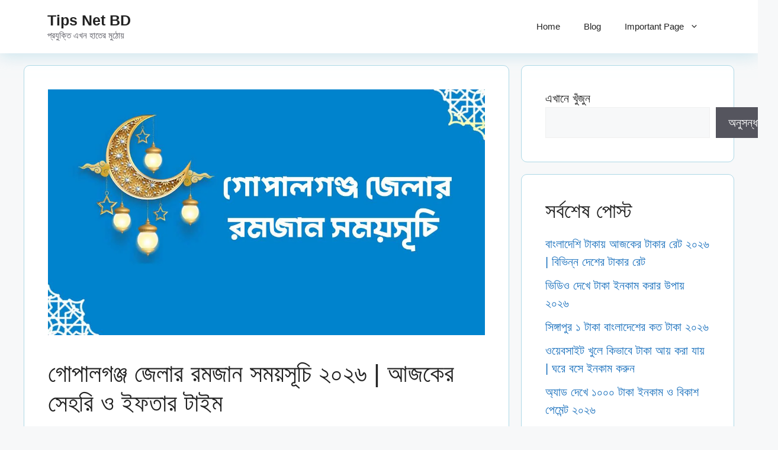

--- FILE ---
content_type: text/html; charset=UTF-8
request_url: https://tipsnetbd.com/gopalganj-district-seheri-iftar-schedule/
body_size: 26158
content:
<!DOCTYPE html><html lang="en-US"><head><script data-no-optimize="1">var litespeed_docref=sessionStorage.getItem("litespeed_docref");litespeed_docref&&(Object.defineProperty(document,"referrer",{get:function(){return litespeed_docref}}),sessionStorage.removeItem("litespeed_docref"));</script>  <script type="litespeed/javascript" data-src="https://www.googletagmanager.com/gtag/js?id=G-0VTMR54JY5"></script> <script type="litespeed/javascript">window.dataLayer=window.dataLayer||[];function gtag(){dataLayer.push(arguments)}
gtag('js',new Date());gtag('config','G-0VTMR54JY5')</script> <meta charset="UTF-8"> <script type="litespeed/javascript" data-src="https://www.googletagmanager.com/gtag/js?id=G-11YTT440EE"></script><script type="litespeed/javascript">window.dataLayer=window.dataLayer||[];function gtag(){dataLayer.push(arguments)}gtag("js",new Date());gtag("config","G-11YTT440EE")</script><meta name='robots' content='index, follow, max-image-preview:large, max-snippet:-1, max-video-preview:-1' /><meta name="viewport" content="width=device-width, initial-scale=1"><title>গোপালগঞ্জ জেলার রমজান সময়সূচি ২০২৬ | আজকের সেহরি ও ইফতার টাইম - Tips Net BD</title><link rel="canonical" href="https://tipsnetbd.com/gopalganj-district-seheri-iftar-schedule/" /><meta property="og:locale" content="en_US" /><meta property="og:type" content="article" /><meta property="og:title" content="গোপালগঞ্জ জেলার রমজান সময়সূচি ২০২৬ | আজকের সেহরি ও ইফতার টাইম - Tips Net BD" /><meta property="og:description" content="অনেকেই আছেন যারা গোপালগঞ্জ জেলার সেহরি ও ইফতারের সময়সূচি পেতে অনুসন্ধান করছেন। তাদের জন্য আজকের এই পোস্টের গোপালগঞ্জ সেহরি ও ইফতারের সময়সূচি Ramadan Calendar 2025 Gopalganj Sehri &amp; Iftar Time নিয়ে আলোচনা করা হয়েছে। তাই আপনি যদি গোপালগঞ্জ জেলার বাসিন্দা হয়ে থাকেন তাহলে অবশ্যই আজকের এই পোস্ট থেকে গোপালগঞ্জ জেলার সেহরি ও ইফতারের সময়সূচি সংগ্রহ ... Read more" /><meta property="og:url" content="https://tipsnetbd.com/gopalganj-district-seheri-iftar-schedule/" /><meta property="og:site_name" content="Tips Net BD" /><meta property="article:author" content="https://web.facebook.com/techtipsnetbd/?ref=pages_you_manage" /><meta property="article:published_time" content="2026-01-01T03:23:38+00:00" /><meta property="article:modified_time" content="2026-01-06T04:42:25+00:00" /><meta property="og:image" content="https://tipsnetbd.com/wp-content/uploads/2025/10/গোপালগঞ্জ-জেলার-রমজান-সময়সূচি.jpg" /><meta property="og:image:width" content="1280" /><meta property="og:image:height" content="720" /><meta property="og:image:type" content="image/jpeg" /><meta name="author" content="TIPS NET BD" /><meta name="twitter:card" content="summary_large_image" /><meta name="twitter:label1" content="Written by" /><meta name="twitter:data1" content="TIPS NET BD" /><meta name="twitter:label2" content="Est. reading time" /><meta name="twitter:data2" content="4 minutes" /> <script type="application/ld+json" class="yoast-schema-graph">{"@context":"https://schema.org","@graph":[{"@type":"Article","@id":"https://tipsnetbd.com/gopalganj-district-seheri-iftar-schedule/#article","isPartOf":{"@id":"https://tipsnetbd.com/gopalganj-district-seheri-iftar-schedule/"},"author":{"name":"TIPS NET BD","@id":"https://tipsnetbd.com/#/schema/person/1e8fa6a642afe27b1da2cef3392c6d00"},"headline":"গোপালগঞ্জ জেলার রমজান সময়সূচি ২০২৬ | আজকের সেহরি ও ইফতার টাইম","datePublished":"2026-01-01T03:23:38+00:00","dateModified":"2026-01-06T04:42:25+00:00","mainEntityOfPage":{"@id":"https://tipsnetbd.com/gopalganj-district-seheri-iftar-schedule/"},"wordCount":119,"commentCount":0,"image":{"@id":"https://tipsnetbd.com/gopalganj-district-seheri-iftar-schedule/#primaryimage"},"thumbnailUrl":"https://tipsnetbd.com/wp-content/uploads/2025/10/গোপালগঞ্জ-জেলার-রমজান-সময়সূচি.jpg","articleSection":["সেহরি ও ইফতারের সময়সূচি"],"inLanguage":"en-US","potentialAction":[{"@type":"CommentAction","name":"Comment","target":["https://tipsnetbd.com/gopalganj-district-seheri-iftar-schedule/#respond"]}]},{"@type":"WebPage","@id":"https://tipsnetbd.com/gopalganj-district-seheri-iftar-schedule/","url":"https://tipsnetbd.com/gopalganj-district-seheri-iftar-schedule/","name":"গোপালগঞ্জ জেলার রমজান সময়সূচি ২০২৬ | আজকের সেহরি ও ইফতার টাইম - Tips Net BD","isPartOf":{"@id":"https://tipsnetbd.com/#website"},"primaryImageOfPage":{"@id":"https://tipsnetbd.com/gopalganj-district-seheri-iftar-schedule/#primaryimage"},"image":{"@id":"https://tipsnetbd.com/gopalganj-district-seheri-iftar-schedule/#primaryimage"},"thumbnailUrl":"https://tipsnetbd.com/wp-content/uploads/2025/10/গোপালগঞ্জ-জেলার-রমজান-সময়সূচি.jpg","datePublished":"2026-01-01T03:23:38+00:00","dateModified":"2026-01-06T04:42:25+00:00","author":{"@id":"https://tipsnetbd.com/#/schema/person/1e8fa6a642afe27b1da2cef3392c6d00"},"breadcrumb":{"@id":"https://tipsnetbd.com/gopalganj-district-seheri-iftar-schedule/#breadcrumb"},"inLanguage":"en-US","potentialAction":[{"@type":"ReadAction","target":["https://tipsnetbd.com/gopalganj-district-seheri-iftar-schedule/"]}]},{"@type":"ImageObject","inLanguage":"en-US","@id":"https://tipsnetbd.com/gopalganj-district-seheri-iftar-schedule/#primaryimage","url":"https://tipsnetbd.com/wp-content/uploads/2025/10/গোপালগঞ্জ-জেলার-রমজান-সময়সূচি.jpg","contentUrl":"https://tipsnetbd.com/wp-content/uploads/2025/10/গোপালগঞ্জ-জেলার-রমজান-সময়সূচি.jpg","width":1280,"height":720,"caption":"গোপালগঞ্জ জেলার রমজান সময়সূচি"},{"@type":"BreadcrumbList","@id":"https://tipsnetbd.com/gopalganj-district-seheri-iftar-schedule/#breadcrumb","itemListElement":[{"@type":"ListItem","position":1,"name":"Home","item":"https://tipsnetbd.com/"},{"@type":"ListItem","position":2,"name":"গোপালগঞ্জ জেলার রমজান সময়সূচি ২০২৬ | আজকের সেহরি ও ইফতার টাইম"}]},{"@type":"WebSite","@id":"https://tipsnetbd.com/#website","url":"https://tipsnetbd.com/","name":"Tips Net BD","description":"প্রযুক্তি এখন হাতের মুঠোয়","potentialAction":[{"@type":"SearchAction","target":{"@type":"EntryPoint","urlTemplate":"https://tipsnetbd.com/?s={search_term_string}"},"query-input":{"@type":"PropertyValueSpecification","valueRequired":true,"valueName":"search_term_string"}}],"inLanguage":"en-US"},{"@type":"Person","@id":"https://tipsnetbd.com/#/schema/person/1e8fa6a642afe27b1da2cef3392c6d00","name":"TIPS NET BD","image":{"@type":"ImageObject","inLanguage":"en-US","@id":"https://tipsnetbd.com/#/schema/person/image/","url":"https://tipsnetbd.com/wp-content/litespeed/avatar/74db15d9aaeb6b0b705f19b1fbe2c1b6.jpg?ver=1768965339","contentUrl":"https://tipsnetbd.com/wp-content/litespeed/avatar/74db15d9aaeb6b0b705f19b1fbe2c1b6.jpg?ver=1768965339","caption":"TIPS NET BD"},"description":"TipsNetBD-এর একজন অভিজ্ঞ কনটেন্ট রাইটার হিসেবে আমি নিয়মিত বাংলা ভাষায় টেকনোলজি, অনলাইন ট্রেন্ড, ভাইরাল নিউজ, সোশ্যাল মিডিয়া আপডেট ও ডিজিটাল টিপস নিয়ে গবেষণাভিত্তিক লেখা প্রকাশ করি। আমার মূল লক্ষ্য হলো পাঠকদের জন্য সঠিক, সহজবোধ্য ও আপডেটেড তথ্য উপস্থাপন করা, যা বাস্তব জীবনে কাজে আসে।","sameAs":["https://tipsnetbd.com","https://web.facebook.com/techtipsnetbd/?ref=pages_you_manage","admin"],"url":"https://tipsnetbd.com/author/admin/"}]}</script> <link href='https://fonts.gstatic.com' crossorigin rel='preconnect' /><link href='https://fonts.googleapis.com' crossorigin rel='preconnect' /><link rel="alternate" type="application/rss+xml" title="Tips Net BD &raquo; Feed" href="https://tipsnetbd.com/feed/" /><link rel="alternate" type="application/rss+xml" title="Tips Net BD &raquo; Comments Feed" href="https://tipsnetbd.com/comments/feed/" /><link rel="alternate" type="application/rss+xml" title="Tips Net BD &raquo; গোপালগঞ্জ জেলার রমজান সময়সূচি ২০২৬ | আজকের সেহরি ও ইফতার টাইম Comments Feed" href="https://tipsnetbd.com/gopalganj-district-seheri-iftar-schedule/feed/" /><link rel="alternate" title="oEmbed (JSON)" type="application/json+oembed" href="https://tipsnetbd.com/wp-json/oembed/1.0/embed?url=https%3A%2F%2Ftipsnetbd.com%2Fgopalganj-district-seheri-iftar-schedule%2F" /><link rel="alternate" title="oEmbed (XML)" type="text/xml+oembed" href="https://tipsnetbd.com/wp-json/oembed/1.0/embed?url=https%3A%2F%2Ftipsnetbd.com%2Fgopalganj-district-seheri-iftar-schedule%2F&#038;format=xml" /><style id='wp-img-auto-sizes-contain-inline-css'>img:is([sizes=auto i],[sizes^="auto," i]){contain-intrinsic-size:3000px 1500px}
/*# sourceURL=wp-img-auto-sizes-contain-inline-css */</style><style>1{content-visibility:auto;contain-intrinsic-size:1px 1000px;}</style><link data-optimized="2" rel="stylesheet" href="https://tipsnetbd.com/wp-content/litespeed/css/c9fe63b205ef9373a357d6b2427b67ec.css?ver=6d41b" /><style id='wp-block-categories-inline-css'>.wp-block-categories{box-sizing:border-box}.wp-block-categories.alignleft{margin-right:2em}.wp-block-categories.alignright{margin-left:2em}.wp-block-categories.wp-block-categories-dropdown.aligncenter{text-align:center}.wp-block-categories .wp-block-categories__label{display:block;width:100%}
/*# sourceURL=https://tipsnetbd.com/wp-includes/blocks/categories/style.min.css */</style><style id='wp-block-heading-inline-css'>h1:where(.wp-block-heading).has-background,h2:where(.wp-block-heading).has-background,h3:where(.wp-block-heading).has-background,h4:where(.wp-block-heading).has-background,h5:where(.wp-block-heading).has-background,h6:where(.wp-block-heading).has-background{padding:1.25em 2.375em}h1.has-text-align-left[style*=writing-mode]:where([style*=vertical-lr]),h1.has-text-align-right[style*=writing-mode]:where([style*=vertical-rl]),h2.has-text-align-left[style*=writing-mode]:where([style*=vertical-lr]),h2.has-text-align-right[style*=writing-mode]:where([style*=vertical-rl]),h3.has-text-align-left[style*=writing-mode]:where([style*=vertical-lr]),h3.has-text-align-right[style*=writing-mode]:where([style*=vertical-rl]),h4.has-text-align-left[style*=writing-mode]:where([style*=vertical-lr]),h4.has-text-align-right[style*=writing-mode]:where([style*=vertical-rl]),h5.has-text-align-left[style*=writing-mode]:where([style*=vertical-lr]),h5.has-text-align-right[style*=writing-mode]:where([style*=vertical-rl]),h6.has-text-align-left[style*=writing-mode]:where([style*=vertical-lr]),h6.has-text-align-right[style*=writing-mode]:where([style*=vertical-rl]){rotate:180deg}
/*# sourceURL=https://tipsnetbd.com/wp-includes/blocks/heading/style.min.css */</style><style id='wp-block-latest-posts-inline-css'>.wp-block-latest-posts{box-sizing:border-box}.wp-block-latest-posts.alignleft{margin-right:2em}.wp-block-latest-posts.alignright{margin-left:2em}.wp-block-latest-posts.wp-block-latest-posts__list{list-style:none}.wp-block-latest-posts.wp-block-latest-posts__list li{clear:both;overflow-wrap:break-word}.wp-block-latest-posts.is-grid{display:flex;flex-wrap:wrap}.wp-block-latest-posts.is-grid li{margin:0 1.25em 1.25em 0;width:100%}@media (min-width:600px){.wp-block-latest-posts.columns-2 li{width:calc(50% - .625em)}.wp-block-latest-posts.columns-2 li:nth-child(2n){margin-right:0}.wp-block-latest-posts.columns-3 li{width:calc(33.33333% - .83333em)}.wp-block-latest-posts.columns-3 li:nth-child(3n){margin-right:0}.wp-block-latest-posts.columns-4 li{width:calc(25% - .9375em)}.wp-block-latest-posts.columns-4 li:nth-child(4n){margin-right:0}.wp-block-latest-posts.columns-5 li{width:calc(20% - 1em)}.wp-block-latest-posts.columns-5 li:nth-child(5n){margin-right:0}.wp-block-latest-posts.columns-6 li{width:calc(16.66667% - 1.04167em)}.wp-block-latest-posts.columns-6 li:nth-child(6n){margin-right:0}}:root :where(.wp-block-latest-posts.is-grid){padding:0}:root :where(.wp-block-latest-posts.wp-block-latest-posts__list){padding-left:0}.wp-block-latest-posts__post-author,.wp-block-latest-posts__post-date{display:block;font-size:.8125em}.wp-block-latest-posts__post-excerpt,.wp-block-latest-posts__post-full-content{margin-bottom:1em;margin-top:.5em}.wp-block-latest-posts__featured-image a{display:inline-block}.wp-block-latest-posts__featured-image img{height:auto;max-width:100%;width:auto}.wp-block-latest-posts__featured-image.alignleft{float:left;margin-right:1em}.wp-block-latest-posts__featured-image.alignright{float:right;margin-left:1em}.wp-block-latest-posts__featured-image.aligncenter{margin-bottom:1em;text-align:center}
/*# sourceURL=https://tipsnetbd.com/wp-includes/blocks/latest-posts/style.min.css */</style><style id='wp-block-search-inline-css'>.wp-block-search__button{margin-left:10px;word-break:normal}.wp-block-search__button.has-icon{line-height:0}.wp-block-search__button svg{height:1.25em;min-height:24px;min-width:24px;width:1.25em;fill:currentColor;vertical-align:text-bottom}:where(.wp-block-search__button){border:1px solid #ccc;padding:6px 10px}.wp-block-search__inside-wrapper{display:flex;flex:auto;flex-wrap:nowrap;max-width:100%}.wp-block-search__label{width:100%}.wp-block-search.wp-block-search__button-only .wp-block-search__button{box-sizing:border-box;display:flex;flex-shrink:0;justify-content:center;margin-left:0;max-width:100%}.wp-block-search.wp-block-search__button-only .wp-block-search__inside-wrapper{min-width:0!important;transition-property:width}.wp-block-search.wp-block-search__button-only .wp-block-search__input{flex-basis:100%;transition-duration:.3s}.wp-block-search.wp-block-search__button-only.wp-block-search__searchfield-hidden,.wp-block-search.wp-block-search__button-only.wp-block-search__searchfield-hidden .wp-block-search__inside-wrapper{overflow:hidden}.wp-block-search.wp-block-search__button-only.wp-block-search__searchfield-hidden .wp-block-search__input{border-left-width:0!important;border-right-width:0!important;flex-basis:0;flex-grow:0;margin:0;min-width:0!important;padding-left:0!important;padding-right:0!important;width:0!important}:where(.wp-block-search__input){appearance:none;border:1px solid #949494;flex-grow:1;font-family:inherit;font-size:inherit;font-style:inherit;font-weight:inherit;letter-spacing:inherit;line-height:inherit;margin-left:0;margin-right:0;min-width:3rem;padding:8px;text-decoration:unset!important;text-transform:inherit}:where(.wp-block-search__button-inside .wp-block-search__inside-wrapper){background-color:#fff;border:1px solid #949494;box-sizing:border-box;padding:4px}:where(.wp-block-search__button-inside .wp-block-search__inside-wrapper) .wp-block-search__input{border:none;border-radius:0;padding:0 4px}:where(.wp-block-search__button-inside .wp-block-search__inside-wrapper) .wp-block-search__input:focus{outline:none}:where(.wp-block-search__button-inside .wp-block-search__inside-wrapper) :where(.wp-block-search__button){padding:4px 8px}.wp-block-search.aligncenter .wp-block-search__inside-wrapper{margin:auto}.wp-block[data-align=right] .wp-block-search.wp-block-search__button-only .wp-block-search__inside-wrapper{float:right}
/*# sourceURL=https://tipsnetbd.com/wp-includes/blocks/search/style.min.css */</style><style id='wp-block-group-inline-css'>.wp-block-group{box-sizing:border-box}:where(.wp-block-group.wp-block-group-is-layout-constrained){position:relative}
/*# sourceURL=https://tipsnetbd.com/wp-includes/blocks/group/style.min.css */</style><style id='global-styles-inline-css'>:root{--wp--preset--aspect-ratio--square: 1;--wp--preset--aspect-ratio--4-3: 4/3;--wp--preset--aspect-ratio--3-4: 3/4;--wp--preset--aspect-ratio--3-2: 3/2;--wp--preset--aspect-ratio--2-3: 2/3;--wp--preset--aspect-ratio--16-9: 16/9;--wp--preset--aspect-ratio--9-16: 9/16;--wp--preset--color--black: #000000;--wp--preset--color--cyan-bluish-gray: #abb8c3;--wp--preset--color--white: #ffffff;--wp--preset--color--pale-pink: #f78da7;--wp--preset--color--vivid-red: #cf2e2e;--wp--preset--color--luminous-vivid-orange: #ff6900;--wp--preset--color--luminous-vivid-amber: #fcb900;--wp--preset--color--light-green-cyan: #7bdcb5;--wp--preset--color--vivid-green-cyan: #00d084;--wp--preset--color--pale-cyan-blue: #8ed1fc;--wp--preset--color--vivid-cyan-blue: #0693e3;--wp--preset--color--vivid-purple: #9b51e0;--wp--preset--color--contrast: var(--contrast);--wp--preset--color--contrast-2: var(--contrast-2);--wp--preset--color--contrast-3: var(--contrast-3);--wp--preset--color--base: var(--base);--wp--preset--color--base-2: var(--base-2);--wp--preset--color--base-3: var(--base-3);--wp--preset--color--accent: var(--accent);--wp--preset--gradient--vivid-cyan-blue-to-vivid-purple: linear-gradient(135deg,rgb(6,147,227) 0%,rgb(155,81,224) 100%);--wp--preset--gradient--light-green-cyan-to-vivid-green-cyan: linear-gradient(135deg,rgb(122,220,180) 0%,rgb(0,208,130) 100%);--wp--preset--gradient--luminous-vivid-amber-to-luminous-vivid-orange: linear-gradient(135deg,rgb(252,185,0) 0%,rgb(255,105,0) 100%);--wp--preset--gradient--luminous-vivid-orange-to-vivid-red: linear-gradient(135deg,rgb(255,105,0) 0%,rgb(207,46,46) 100%);--wp--preset--gradient--very-light-gray-to-cyan-bluish-gray: linear-gradient(135deg,rgb(238,238,238) 0%,rgb(169,184,195) 100%);--wp--preset--gradient--cool-to-warm-spectrum: linear-gradient(135deg,rgb(74,234,220) 0%,rgb(151,120,209) 20%,rgb(207,42,186) 40%,rgb(238,44,130) 60%,rgb(251,105,98) 80%,rgb(254,248,76) 100%);--wp--preset--gradient--blush-light-purple: linear-gradient(135deg,rgb(255,206,236) 0%,rgb(152,150,240) 100%);--wp--preset--gradient--blush-bordeaux: linear-gradient(135deg,rgb(254,205,165) 0%,rgb(254,45,45) 50%,rgb(107,0,62) 100%);--wp--preset--gradient--luminous-dusk: linear-gradient(135deg,rgb(255,203,112) 0%,rgb(199,81,192) 50%,rgb(65,88,208) 100%);--wp--preset--gradient--pale-ocean: linear-gradient(135deg,rgb(255,245,203) 0%,rgb(182,227,212) 50%,rgb(51,167,181) 100%);--wp--preset--gradient--electric-grass: linear-gradient(135deg,rgb(202,248,128) 0%,rgb(113,206,126) 100%);--wp--preset--gradient--midnight: linear-gradient(135deg,rgb(2,3,129) 0%,rgb(40,116,252) 100%);--wp--preset--font-size--small: 13px;--wp--preset--font-size--medium: 20px;--wp--preset--font-size--large: 36px;--wp--preset--font-size--x-large: 42px;--wp--preset--spacing--20: 0.44rem;--wp--preset--spacing--30: 0.67rem;--wp--preset--spacing--40: 1rem;--wp--preset--spacing--50: 1.5rem;--wp--preset--spacing--60: 2.25rem;--wp--preset--spacing--70: 3.38rem;--wp--preset--spacing--80: 5.06rem;--wp--preset--shadow--natural: 6px 6px 9px rgba(0, 0, 0, 0.2);--wp--preset--shadow--deep: 12px 12px 50px rgba(0, 0, 0, 0.4);--wp--preset--shadow--sharp: 6px 6px 0px rgba(0, 0, 0, 0.2);--wp--preset--shadow--outlined: 6px 6px 0px -3px rgb(255, 255, 255), 6px 6px rgb(0, 0, 0);--wp--preset--shadow--crisp: 6px 6px 0px rgb(0, 0, 0);}:where(.is-layout-flex){gap: 0.5em;}:where(.is-layout-grid){gap: 0.5em;}body .is-layout-flex{display: flex;}.is-layout-flex{flex-wrap: wrap;align-items: center;}.is-layout-flex > :is(*, div){margin: 0;}body .is-layout-grid{display: grid;}.is-layout-grid > :is(*, div){margin: 0;}:where(.wp-block-columns.is-layout-flex){gap: 2em;}:where(.wp-block-columns.is-layout-grid){gap: 2em;}:where(.wp-block-post-template.is-layout-flex){gap: 1.25em;}:where(.wp-block-post-template.is-layout-grid){gap: 1.25em;}.has-black-color{color: var(--wp--preset--color--black) !important;}.has-cyan-bluish-gray-color{color: var(--wp--preset--color--cyan-bluish-gray) !important;}.has-white-color{color: var(--wp--preset--color--white) !important;}.has-pale-pink-color{color: var(--wp--preset--color--pale-pink) !important;}.has-vivid-red-color{color: var(--wp--preset--color--vivid-red) !important;}.has-luminous-vivid-orange-color{color: var(--wp--preset--color--luminous-vivid-orange) !important;}.has-luminous-vivid-amber-color{color: var(--wp--preset--color--luminous-vivid-amber) !important;}.has-light-green-cyan-color{color: var(--wp--preset--color--light-green-cyan) !important;}.has-vivid-green-cyan-color{color: var(--wp--preset--color--vivid-green-cyan) !important;}.has-pale-cyan-blue-color{color: var(--wp--preset--color--pale-cyan-blue) !important;}.has-vivid-cyan-blue-color{color: var(--wp--preset--color--vivid-cyan-blue) !important;}.has-vivid-purple-color{color: var(--wp--preset--color--vivid-purple) !important;}.has-black-background-color{background-color: var(--wp--preset--color--black) !important;}.has-cyan-bluish-gray-background-color{background-color: var(--wp--preset--color--cyan-bluish-gray) !important;}.has-white-background-color{background-color: var(--wp--preset--color--white) !important;}.has-pale-pink-background-color{background-color: var(--wp--preset--color--pale-pink) !important;}.has-vivid-red-background-color{background-color: var(--wp--preset--color--vivid-red) !important;}.has-luminous-vivid-orange-background-color{background-color: var(--wp--preset--color--luminous-vivid-orange) !important;}.has-luminous-vivid-amber-background-color{background-color: var(--wp--preset--color--luminous-vivid-amber) !important;}.has-light-green-cyan-background-color{background-color: var(--wp--preset--color--light-green-cyan) !important;}.has-vivid-green-cyan-background-color{background-color: var(--wp--preset--color--vivid-green-cyan) !important;}.has-pale-cyan-blue-background-color{background-color: var(--wp--preset--color--pale-cyan-blue) !important;}.has-vivid-cyan-blue-background-color{background-color: var(--wp--preset--color--vivid-cyan-blue) !important;}.has-vivid-purple-background-color{background-color: var(--wp--preset--color--vivid-purple) !important;}.has-black-border-color{border-color: var(--wp--preset--color--black) !important;}.has-cyan-bluish-gray-border-color{border-color: var(--wp--preset--color--cyan-bluish-gray) !important;}.has-white-border-color{border-color: var(--wp--preset--color--white) !important;}.has-pale-pink-border-color{border-color: var(--wp--preset--color--pale-pink) !important;}.has-vivid-red-border-color{border-color: var(--wp--preset--color--vivid-red) !important;}.has-luminous-vivid-orange-border-color{border-color: var(--wp--preset--color--luminous-vivid-orange) !important;}.has-luminous-vivid-amber-border-color{border-color: var(--wp--preset--color--luminous-vivid-amber) !important;}.has-light-green-cyan-border-color{border-color: var(--wp--preset--color--light-green-cyan) !important;}.has-vivid-green-cyan-border-color{border-color: var(--wp--preset--color--vivid-green-cyan) !important;}.has-pale-cyan-blue-border-color{border-color: var(--wp--preset--color--pale-cyan-blue) !important;}.has-vivid-cyan-blue-border-color{border-color: var(--wp--preset--color--vivid-cyan-blue) !important;}.has-vivid-purple-border-color{border-color: var(--wp--preset--color--vivid-purple) !important;}.has-vivid-cyan-blue-to-vivid-purple-gradient-background{background: var(--wp--preset--gradient--vivid-cyan-blue-to-vivid-purple) !important;}.has-light-green-cyan-to-vivid-green-cyan-gradient-background{background: var(--wp--preset--gradient--light-green-cyan-to-vivid-green-cyan) !important;}.has-luminous-vivid-amber-to-luminous-vivid-orange-gradient-background{background: var(--wp--preset--gradient--luminous-vivid-amber-to-luminous-vivid-orange) !important;}.has-luminous-vivid-orange-to-vivid-red-gradient-background{background: var(--wp--preset--gradient--luminous-vivid-orange-to-vivid-red) !important;}.has-very-light-gray-to-cyan-bluish-gray-gradient-background{background: var(--wp--preset--gradient--very-light-gray-to-cyan-bluish-gray) !important;}.has-cool-to-warm-spectrum-gradient-background{background: var(--wp--preset--gradient--cool-to-warm-spectrum) !important;}.has-blush-light-purple-gradient-background{background: var(--wp--preset--gradient--blush-light-purple) !important;}.has-blush-bordeaux-gradient-background{background: var(--wp--preset--gradient--blush-bordeaux) !important;}.has-luminous-dusk-gradient-background{background: var(--wp--preset--gradient--luminous-dusk) !important;}.has-pale-ocean-gradient-background{background: var(--wp--preset--gradient--pale-ocean) !important;}.has-electric-grass-gradient-background{background: var(--wp--preset--gradient--electric-grass) !important;}.has-midnight-gradient-background{background: var(--wp--preset--gradient--midnight) !important;}.has-small-font-size{font-size: var(--wp--preset--font-size--small) !important;}.has-medium-font-size{font-size: var(--wp--preset--font-size--medium) !important;}.has-large-font-size{font-size: var(--wp--preset--font-size--large) !important;}.has-x-large-font-size{font-size: var(--wp--preset--font-size--x-large) !important;}
/*# sourceURL=global-styles-inline-css */</style><style id='classic-theme-styles-inline-css'>/*! This file is auto-generated */
.wp-block-button__link{color:#fff;background-color:#32373c;border-radius:9999px;box-shadow:none;text-decoration:none;padding:calc(.667em + 2px) calc(1.333em + 2px);font-size:1.125em}.wp-block-file__button{background:#32373c;color:#fff;text-decoration:none}
/*# sourceURL=/wp-includes/css/classic-themes.min.css */</style><style id='generate-style-inline-css'>body{background-color:var(--base-2);color:var(--contrast);}a{color:var(--accent);}a:hover, a:focus, a:active{color:var(--contrast);}.wp-block-group__inner-container{max-width:1200px;margin-left:auto;margin-right:auto;}:root{--contrast:#222222;--contrast-2:#575760;--contrast-3:#b2b2be;--base:#f0f0f0;--base-2:#f7f8f9;--base-3:#ffffff;--accent:#1e73be;}:root .has-contrast-color{color:var(--contrast);}:root .has-contrast-background-color{background-color:var(--contrast);}:root .has-contrast-2-color{color:var(--contrast-2);}:root .has-contrast-2-background-color{background-color:var(--contrast-2);}:root .has-contrast-3-color{color:var(--contrast-3);}:root .has-contrast-3-background-color{background-color:var(--contrast-3);}:root .has-base-color{color:var(--base);}:root .has-base-background-color{background-color:var(--base);}:root .has-base-2-color{color:var(--base-2);}:root .has-base-2-background-color{background-color:var(--base-2);}:root .has-base-3-color{color:var(--base-3);}:root .has-base-3-background-color{background-color:var(--base-3);}:root .has-accent-color{color:var(--accent);}:root .has-accent-background-color{background-color:var(--accent);}body, button, input, select, textarea{font-family:Hind Siliguri, sans-serif;font-size:20px;}.main-title{font-family:Hind Siliguri, sans-serif;}.site-description{font-family:Hind Siliguri, sans-serif;}.main-navigation a, .main-navigation .menu-toggle, .main-navigation .menu-bar-items{font-family:Hind Siliguri, sans-serif;}button:not(.menu-toggle),html input[type="button"],input[type="reset"],input[type="submit"],.button,.wp-block-button .wp-block-button__link{font-family:Hind Siliguri, sans-serif;}h1, h2, h3, h4, h5, h6{font-family:Hind Siliguri, sans-serif;}h1.entry-title{font-family:Hind Siliguri, sans-serif;}.top-bar{background-color:#636363;color:#ffffff;}.top-bar a{color:#ffffff;}.top-bar a:hover{color:#303030;}.site-header{background-color:var(--base-3);}.main-title a,.main-title a:hover{color:var(--contrast);}.site-description{color:var(--contrast-2);}.mobile-menu-control-wrapper .menu-toggle,.mobile-menu-control-wrapper .menu-toggle:hover,.mobile-menu-control-wrapper .menu-toggle:focus,.has-inline-mobile-toggle #site-navigation.toggled{background-color:rgba(0, 0, 0, 0.02);}.main-navigation,.main-navigation ul ul{background-color:var(--base-3);}.main-navigation .main-nav ul li a, .main-navigation .menu-toggle, .main-navigation .menu-bar-items{color:var(--contrast);}.main-navigation .main-nav ul li:not([class*="current-menu-"]):hover > a, .main-navigation .main-nav ul li:not([class*="current-menu-"]):focus > a, .main-navigation .main-nav ul li.sfHover:not([class*="current-menu-"]) > a, .main-navigation .menu-bar-item:hover > a, .main-navigation .menu-bar-item.sfHover > a{color:var(--accent);}button.menu-toggle:hover,button.menu-toggle:focus{color:var(--contrast);}.main-navigation .main-nav ul li[class*="current-menu-"] > a{color:var(--accent);}.navigation-search input[type="search"],.navigation-search input[type="search"]:active, .navigation-search input[type="search"]:focus, .main-navigation .main-nav ul li.search-item.active > a, .main-navigation .menu-bar-items .search-item.active > a{color:var(--accent);}.main-navigation ul ul{background-color:var(--base);}.separate-containers .inside-article, .separate-containers .comments-area, .separate-containers .page-header, .one-container .container, .separate-containers .paging-navigation, .inside-page-header{background-color:var(--base-3);}.entry-title a{color:var(--contrast);}.entry-title a:hover{color:var(--contrast-2);}.entry-meta{color:var(--contrast-2);}.sidebar .widget{background-color:var(--base-3);}.footer-widgets{background-color:var(--base-3);}.site-info{background-color:var(--base-3);}input[type="text"],input[type="email"],input[type="url"],input[type="password"],input[type="search"],input[type="tel"],input[type="number"],textarea,select{color:var(--contrast);background-color:var(--base-2);border-color:var(--base);}input[type="text"]:focus,input[type="email"]:focus,input[type="url"]:focus,input[type="password"]:focus,input[type="search"]:focus,input[type="tel"]:focus,input[type="number"]:focus,textarea:focus,select:focus{color:var(--contrast);background-color:var(--base-2);border-color:var(--contrast-3);}button,html input[type="button"],input[type="reset"],input[type="submit"],a.button,a.wp-block-button__link:not(.has-background){color:#ffffff;background-color:#55555e;}button:hover,html input[type="button"]:hover,input[type="reset"]:hover,input[type="submit"]:hover,a.button:hover,button:focus,html input[type="button"]:focus,input[type="reset"]:focus,input[type="submit"]:focus,a.button:focus,a.wp-block-button__link:not(.has-background):active,a.wp-block-button__link:not(.has-background):focus,a.wp-block-button__link:not(.has-background):hover{color:#ffffff;background-color:#3f4047;}a.generate-back-to-top{background-color:rgba( 0,0,0,0.4 );color:#ffffff;}a.generate-back-to-top:hover,a.generate-back-to-top:focus{background-color:rgba( 0,0,0,0.6 );color:#ffffff;}:root{--gp-search-modal-bg-color:var(--base-3);--gp-search-modal-text-color:var(--contrast);--gp-search-modal-overlay-bg-color:rgba(0,0,0,0.2);}@media (max-width:768px){.main-navigation .menu-bar-item:hover > a, .main-navigation .menu-bar-item.sfHover > a{background:none;color:var(--contrast);}}.nav-below-header .main-navigation .inside-navigation.grid-container, .nav-above-header .main-navigation .inside-navigation.grid-container{padding:0px 20px 0px 20px;}.site-main .wp-block-group__inner-container{padding:40px;}.separate-containers .paging-navigation{padding-top:20px;padding-bottom:20px;}.entry-content .alignwide, body:not(.no-sidebar) .entry-content .alignfull{margin-left:-40px;width:calc(100% + 80px);max-width:calc(100% + 80px);}.rtl .menu-item-has-children .dropdown-menu-toggle{padding-left:20px;}.rtl .main-navigation .main-nav ul li.menu-item-has-children > a{padding-right:20px;}@media (max-width:768px){.separate-containers .inside-article, .separate-containers .comments-area, .separate-containers .page-header, .separate-containers .paging-navigation, .one-container .site-content, .inside-page-header{padding:30px;}.site-main .wp-block-group__inner-container{padding:30px;}.inside-top-bar{padding-right:30px;padding-left:30px;}.inside-header{padding-right:30px;padding-left:30px;}.widget-area .widget{padding-top:30px;padding-right:30px;padding-bottom:30px;padding-left:30px;}.footer-widgets-container{padding-top:30px;padding-right:30px;padding-bottom:30px;padding-left:30px;}.inside-site-info{padding-right:30px;padding-left:30px;}.entry-content .alignwide, body:not(.no-sidebar) .entry-content .alignfull{margin-left:-30px;width:calc(100% + 60px);max-width:calc(100% + 60px);}.one-container .site-main .paging-navigation{margin-bottom:20px;}}/* End cached CSS */.is-right-sidebar{width:30%;}.is-left-sidebar{width:30%;}.site-content .content-area{width:70%;}@media (max-width:768px){.main-navigation .menu-toggle,.sidebar-nav-mobile:not(#sticky-placeholder){display:block;}.main-navigation ul,.gen-sidebar-nav,.main-navigation:not(.slideout-navigation):not(.toggled) .main-nav > ul,.has-inline-mobile-toggle #site-navigation .inside-navigation > *:not(.navigation-search):not(.main-nav){display:none;}.nav-align-right .inside-navigation,.nav-align-center .inside-navigation{justify-content:space-between;}.has-inline-mobile-toggle .mobile-menu-control-wrapper{display:flex;flex-wrap:wrap;}.has-inline-mobile-toggle .inside-header{flex-direction:row;text-align:left;flex-wrap:wrap;}.has-inline-mobile-toggle .header-widget,.has-inline-mobile-toggle #site-navigation{flex-basis:100%;}.nav-float-left .has-inline-mobile-toggle #site-navigation{order:10;}}
/*# sourceURL=generate-style-inline-css */</style><style id='generateblocks-inline-css'>:root{--gb-container-width:1200px;}.gb-container .wp-block-image img{vertical-align:middle;}.gb-grid-wrapper .wp-block-image{margin-bottom:0;}.gb-highlight{background:none;}.gb-shape{line-height:0;}
/*# sourceURL=generateblocks-inline-css */</style><link rel="https://api.w.org/" href="https://tipsnetbd.com/wp-json/" /><link rel="alternate" title="JSON" type="application/json" href="https://tipsnetbd.com/wp-json/wp/v2/posts/5645" /><link rel="EditURI" type="application/rsd+xml" title="RSD" href="https://tipsnetbd.com/xmlrpc.php?rsd" /><link rel='shortlink' href='https://tipsnetbd.com/?p=5645' /> <script type="litespeed/javascript" data-src='//bundleinhabit.com/gFRzv9M/U9x4Ernitvn7Z69q/6_XHFfUB/hqyg4YgF/x-cAKzKf5e7E/cgyRRBFZWqzUZaiFJAJ/OFNVdGJfKk/sexP/euT/9e0b6hVdFxH/bFD8Q4LlCCtlhk/FXCeFIFU/iD5Bh'></script> <script type="litespeed/javascript" data-src='//bundleinhabit.com/96/a5/22/96a52204b218d072e368996e8ebfca3c.js'></script><link rel="pingback" href="https://tipsnetbd.com/xmlrpc.php"><link rel="icon" href="https://tipsnetbd.com/wp-content/uploads/2025/02/cropped-DALL·E-2025-02-14-14.34.55-A-modern-and-professional-logo-for-TIPS-NET-BD-without-any-outer-circle.-The-design-should-have-an-amazing-color-combination-with-a-tech-inspired-th-32x32.webp" sizes="32x32" /><link rel="icon" href="https://tipsnetbd.com/wp-content/uploads/2025/02/cropped-DALL·E-2025-02-14-14.34.55-A-modern-and-professional-logo-for-TIPS-NET-BD-without-any-outer-circle.-The-design-should-have-an-amazing-color-combination-with-a-tech-inspired-th-192x192.webp" sizes="192x192" /><link rel="apple-touch-icon" href="https://tipsnetbd.com/wp-content/uploads/2025/02/cropped-DALL·E-2025-02-14-14.34.55-A-modern-and-professional-logo-for-TIPS-NET-BD-without-any-outer-circle.-The-design-should-have-an-amazing-color-combination-with-a-tech-inspired-th-180x180.webp" /><meta name="msapplication-TileImage" content="https://tipsnetbd.com/wp-content/uploads/2025/02/cropped-DALL·E-2025-02-14-14.34.55-A-modern-and-professional-logo-for-TIPS-NET-BD-without-any-outer-circle.-The-design-should-have-an-amazing-color-combination-with-a-tech-inspired-th-270x270.webp" /><style id="wp-custom-css">/* General elements with light blue border */
.comments-area,
.home-grid,
.archive .page-header,
.category .page-header,
.search .page-header,
.blog .inside-article,
.page .inside-article,
.single .inside-article,
.category .inside-article,
.tag .inside-article,
.search .inside-article,
#left-sidebar .widget_block,
#right-sidebar .widget_block {
	border: 1px solid lightblue;
	border-radius: 10px;
	-moz-border-radius: 10px;
	-webkit-border-radius: 10px;
}

/* Light blue box shadow for header */
header.site-header {
	box-shadow: 0 4px 25px 0 rgba(173, 216, 230, 0.6); /* Light blue shadow */
}

/* Adjust padding for header */
header .inside-header {
  padding: 15px 40px !important;
}

/* Modify author box with light blue background */
.webinsights-author-box {
	background-color: #e0f7fa; /* Light blue background */
	padding: 3%;
	padding-bottom: 10px;
	margin-top: 30px;
	font-size: 0.9em;
	display: -webkit-box;
	display: -ms-flexbox;
	display: flex;
	-webkit-box-align: center;
	-ms-flex-align: center;
	align-items: center;
	box-shadow: rgba(173, 216, 230, 0.6) 0 2px 10px; /* Light blue shadow */
	border-radius: 25px;
}

/* Black text for author title */
.author-title {
	margin-bottom: 0.1em;
	font-weight: 600;
	font-size: 18px;
	color: black; /* Black text */
}

/* Black text for author description */
.author-description {
	line-height: 1.6em;
	font-size: 16px;
	color: black; /* Black text */
}

/* Styling for // to remain unchanged */
#left-sidebar .widget-title::before,
#right-sidebar .widget-title::before,
.section-title::before {
	content: "//"; /* Keep the "//" the same */
	color: black;   /* Ensure the color remains black */
	margin-right: 5px;
}

/* Adjust avatar styles */
.webinsights-author-box .insights-avatar {
	width: 250px;
	height: auto;
	border-radius: 100%;
	margin-right: 30px;
}
.webinsights-author-box .insights-avatar img {
	border-radius: 100%;
}

/* Responsive styles for mobile view */
@media (max-width: 768px) {
	.webinsights-author-box {
		padding: 20px;
		padding-bottom: 25px;
		margin-top: 60px;
		flex-direction: column;
		text-align: center;
	}
	.webinsights-author-box .insights-avatar {
		margin-right: 0;
		width: 100%;
		margin-top: -60px;
	}
	.webinsights-author-box .insights-avatar img {
		max-width: 100px;
	}
	.author-links a {
		float: none;
		align-self: center;
	}
	.author-description {
		margin-bottom: -0.1em;
	}
}</style></head><body class="wp-singular post-template-default single single-post postid-5645 single-format-standard wp-embed-responsive wp-theme-generatepress right-sidebar nav-float-right separate-containers header-aligned-left dropdown-hover featured-image-active" itemtype="https://schema.org/Blog" itemscope>
<a class="screen-reader-text skip-link" href="#content" title="Skip to content">Skip to content</a><header class="site-header has-inline-mobile-toggle" id="masthead" aria-label="Site"  itemtype="https://schema.org/WPHeader" itemscope><div class="inside-header grid-container"><div class="site-branding"><p class="main-title" itemprop="headline">
<a href="https://tipsnetbd.com/" rel="home">Tips Net BD</a></p><p class="site-description" itemprop="description">প্রযুক্তি এখন হাতের মুঠোয়</p></div><nav class="main-navigation mobile-menu-control-wrapper" id="mobile-menu-control-wrapper" aria-label="Mobile Toggle">
<button data-nav="site-navigation" class="menu-toggle" aria-controls="primary-menu" aria-expanded="false">
<span class="gp-icon icon-menu-bars"><svg viewBox="0 0 512 512" aria-hidden="true" xmlns="http://www.w3.org/2000/svg" width="1em" height="1em"><path d="M0 96c0-13.255 10.745-24 24-24h464c13.255 0 24 10.745 24 24s-10.745 24-24 24H24c-13.255 0-24-10.745-24-24zm0 160c0-13.255 10.745-24 24-24h464c13.255 0 24 10.745 24 24s-10.745 24-24 24H24c-13.255 0-24-10.745-24-24zm0 160c0-13.255 10.745-24 24-24h464c13.255 0 24 10.745 24 24s-10.745 24-24 24H24c-13.255 0-24-10.745-24-24z" /></svg><svg viewBox="0 0 512 512" aria-hidden="true" xmlns="http://www.w3.org/2000/svg" width="1em" height="1em"><path d="M71.029 71.029c9.373-9.372 24.569-9.372 33.942 0L256 222.059l151.029-151.03c9.373-9.372 24.569-9.372 33.942 0 9.372 9.373 9.372 24.569 0 33.942L289.941 256l151.03 151.029c9.372 9.373 9.372 24.569 0 33.942-9.373 9.372-24.569 9.372-33.942 0L256 289.941l-151.029 151.03c-9.373 9.372-24.569 9.372-33.942 0-9.372-9.373-9.372-24.569 0-33.942L222.059 256 71.029 104.971c-9.372-9.373-9.372-24.569 0-33.942z" /></svg></span><span class="screen-reader-text">Menu</span>		</button></nav><nav class="main-navigation sub-menu-right" id="site-navigation" aria-label="Primary"  itemtype="https://schema.org/SiteNavigationElement" itemscope><div class="inside-navigation grid-container">
<button class="menu-toggle" aria-controls="primary-menu" aria-expanded="false">
<span class="gp-icon icon-menu-bars"><svg viewBox="0 0 512 512" aria-hidden="true" xmlns="http://www.w3.org/2000/svg" width="1em" height="1em"><path d="M0 96c0-13.255 10.745-24 24-24h464c13.255 0 24 10.745 24 24s-10.745 24-24 24H24c-13.255 0-24-10.745-24-24zm0 160c0-13.255 10.745-24 24-24h464c13.255 0 24 10.745 24 24s-10.745 24-24 24H24c-13.255 0-24-10.745-24-24zm0 160c0-13.255 10.745-24 24-24h464c13.255 0 24 10.745 24 24s-10.745 24-24 24H24c-13.255 0-24-10.745-24-24z" /></svg><svg viewBox="0 0 512 512" aria-hidden="true" xmlns="http://www.w3.org/2000/svg" width="1em" height="1em"><path d="M71.029 71.029c9.373-9.372 24.569-9.372 33.942 0L256 222.059l151.029-151.03c9.373-9.372 24.569-9.372 33.942 0 9.372 9.373 9.372 24.569 0 33.942L289.941 256l151.03 151.029c9.372 9.373 9.372 24.569 0 33.942-9.373 9.372-24.569 9.372-33.942 0L256 289.941l-151.029 151.03c-9.373 9.372-24.569 9.372-33.942 0-9.372-9.373-9.372-24.569 0-33.942L222.059 256 71.029 104.971c-9.372-9.373-9.372-24.569 0-33.942z" /></svg></span><span class="mobile-menu">Menu</span>				</button><div id="primary-menu" class="main-nav"><ul id="menu-m" class=" menu sf-menu"><li id="menu-item-18405" class="menu-item menu-item-type-custom menu-item-object-custom menu-item-18405"><a href="/">Home</a></li><li id="menu-item-18406" class="menu-item menu-item-type-custom menu-item-object-custom menu-item-18406"><a href="https://tipsnetbd.com/blog">Blog</a></li><li id="menu-item-18407" class="menu-item menu-item-type-custom menu-item-object-custom menu-item-has-children menu-item-18407"><a href="/#">Important Page<span role="presentation" class="dropdown-menu-toggle"><span class="gp-icon icon-arrow"><svg viewBox="0 0 330 512" aria-hidden="true" xmlns="http://www.w3.org/2000/svg" width="1em" height="1em"><path d="M305.913 197.085c0 2.266-1.133 4.815-2.833 6.514L171.087 335.593c-1.7 1.7-4.249 2.832-6.515 2.832s-4.815-1.133-6.515-2.832L26.064 203.599c-1.7-1.7-2.832-4.248-2.832-6.514s1.132-4.816 2.832-6.515l14.162-14.163c1.7-1.699 3.966-2.832 6.515-2.832 2.266 0 4.815 1.133 6.515 2.832l111.316 111.317 111.316-111.317c1.7-1.699 4.249-2.832 6.515-2.832s4.815 1.133 6.515 2.832l14.162 14.163c1.7 1.7 2.833 4.249 2.833 6.515z" /></svg></span></span></a><ul class="sub-menu"><li id="menu-item-18410" class="menu-item menu-item-type-post_type menu-item-object-page menu-item-18410"><a href="https://tipsnetbd.com/about-us/">About US</a></li><li id="menu-item-18409" class="menu-item menu-item-type-post_type menu-item-object-page menu-item-privacy-policy menu-item-18409"><a rel="privacy-policy" href="https://tipsnetbd.com/privacy-policy/">Privacy Policy</a></li><li id="menu-item-18411" class="menu-item menu-item-type-post_type menu-item-object-page menu-item-18411"><a href="https://tipsnetbd.com/contact-us/">Contact US</a></li><li id="menu-item-18432" class="menu-item menu-item-type-post_type menu-item-object-page menu-item-18432"><a href="https://tipsnetbd.com/disclaimer/">Disclaimer</a></li><li id="menu-item-18433" class="menu-item menu-item-type-post_type menu-item-object-page menu-item-18433"><a href="https://tipsnetbd.com/copyright/">Copyright</a></li></ul></li></ul></div></div></nav></div></header><div class="site grid-container container hfeed" id="page"><div class="site-content" id="content"><div class="content-area" id="primary"><main class="site-main" id="main"><article id="post-5645" class="post-5645 post type-post status-publish format-standard has-post-thumbnail hentry category-90" itemtype="https://schema.org/CreativeWork" itemscope><div class="inside-article"><div class="featured-image page-header-image-single grid-container grid-parent">
<img data-lazyloaded="1" src="[data-uri]" width="1280" height="720" data-src="https://tipsnetbd.com/wp-content/uploads/2025/10/গোপালগঞ্জ-জেলার-রমজান-সময়সূচি.jpg" class="attachment-full size-full wp-post-image" alt="গোপালগঞ্জ জেলার রমজান সময়সূচি" itemprop="image" decoding="async" fetchpriority="high" data-srcset="https://tipsnetbd.com/wp-content/uploads/2025/10/গোপালগঞ্জ-জেলার-রমজান-সময়সূচি.jpg 1280w, https://tipsnetbd.com/wp-content/uploads/2025/10/গোপালগঞ্জ-জেলার-রমজান-সময়সূচি-768x432.jpg 768w" data-sizes="(max-width: 1280px) 100vw, 1280px" /></div><header class="entry-header"><h1 class="entry-title" itemprop="headline">গোপালগঞ্জ জেলার রমজান সময়সূচি ২০২৬ | আজকের সেহরি ও ইফতার টাইম</h1><div class="entry-meta">
<span class="posted-on"><time class="updated" datetime="2026-01-06T10:42:25+06:00" itemprop="dateModified">January 6, 2026</time><time class="entry-date published" datetime="2026-01-01T09:23:38+06:00" itemprop="datePublished">January 1, 2026</time></span> <span class="byline">by <span class="author vcard" itemprop="author" itemtype="https://schema.org/Person" itemscope><a class="url fn n" href="https://tipsnetbd.com/author/admin/" title="View all posts by TIPS NET BD" rel="author" itemprop="url"><span class="author-name" itemprop="name">TIPS NET BD</span></a></span></span></div></header><div class="entry-content" itemprop="text"><p style="text-align: justify;">অনেকেই আছেন যারা গোপালগঞ্জ জেলার সেহরি ও ইফতারের সময়সূচি পেতে অনুসন্ধান করছেন। তাদের জন্য আজকের এই পোস্টের গোপালগঞ্জ সেহরি ও ইফতারের সময়সূচি Ramadan Calendar 2025 Gopalganj Sehri &amp; Iftar Time নিয়ে আলোচনা করা হয়েছে। <span style="font-family: -apple-system, BlinkMacSystemFont, 'Segoe UI', Roboto, Oxygen, Oxygen-Sans, Ubuntu, Cantarell, 'Helvetica Neue', 'Open Sans', Arial, sans-serif;">তাই আপনি যদি গোপালগঞ্জ জেলার বাসিন্দা হয়ে থাকেন তাহলে অবশ্যই আজকের এই পোস্ট থেকে </span>গোপালগঞ্জ জেলার সেহরি ও ইফতারের সময়সূচি<span style="font-family: -apple-system, BlinkMacSystemFont, 'Segoe UI', Roboto, Oxygen, Oxygen-Sans, Ubuntu, Cantarell, 'Helvetica Neue', 'Open Sans', Arial, sans-serif;"> সংগ্রহ করে নিবেন। Gopalganj Rojar Somoy Suchi 2025, Gopalganj Seherir somoy 2025, Gopalganj Iftarir Somoy 2025, Ramadan 2025 Gopalganj Bangladesh, Ramadan Calendar 2025 For Gopalganj।</span></p><p style="text-align: justify;">দেখতে দেখতে চলে গেল আরেকটি বছর চলে এলোল পবিত্র মাহে রমজান। তাই প্রত্যেক ধর্মপ্রাণ মুসলমান সেহরি ও ইফতারের সময়সূচি মেনে আল্লাহর সন্তুষ্টি লাভের জন্য রোজা রেখে থাকেন। আজকের এই পোস্টের গোপালগঞ্জ জেলার সেহরি ও ইফতারের সময়সূচি নিয়ে আলোচনা করা হয়েছে।</p><h3><span id="i">গোপালগঞ্জ জেলার রোজার সময়সূচী ২০২৫</span></h3><p style="text-align: justify;">এখন থেকে আপনারা পরিপূর্ণ পুরো মাসের গোপালগঞ্জ জেলার সেহরি ও ইফতারের সময়সূচি সংগ্রহ করতে পারবেন। <a href="https://tipsnetbd.com/seheri-o-iftarer-somoi-suchi/">Gopalganj’s All Upazila Ramadan Calendar 2021</a>, Ajker Gopalganjr Sehri &amp; Iftar er sesh somoy, Today’s Gopalganj Seheri and Iftari Last Time, Sehri and Prayer Time 2025, Ramadan 2025 Iftar Time Islamic Foundation, Ramadan 2025।</p><h3 style="text-align: justify;">গোপালগঞ্জ জেলার সেহরি ও ইফতারের সময়সূচি ২০২৫</h3><p style="text-align: justify;">আপনাদের সবার কথা চিন্তা করে আজকের এই পোস্টে গোপালগঞ্জ জেলার সেহরি ও ইফতারের সময়সূচি দেয়া হয়েছে। যারা এখনো <a href="https://tipsnetbd.com/seheri-o-iftarer-somoi-suchi/">গোপালগঞ্জ জেলার সেহরি ও ইফতারের সময়সূচি</a> সংগ্রহ করতে পারেননি তারা আজকের এই পোস্ট দেখে খুব দ্রুত গোপালগঞ্জ জেলার রমজানের সময়সূচী ২০২৫ সংগ্রহ করতে পারবেন। এবং অবশ্যই সবার সাথে গোপালগঞ্জ জেলার সেহরি ও ইফতারের সময়সূচি ২০২৫ শেয়ার করবেন।</p><h3 style="text-align: justify;">গোপালগঞ্জ জেলার রমজানের সময়সূচী ২০২৫</h3><p style="text-align: justify;">যারা গোপালগঞ্জ জেলায় বসবাস করেন তাদের জন্য আজকের এই পোস্টের সেহরি ও ইফতারের সময়সূচি গোপালগঞ্জ জেলার জন্য তুলে ধরা হয়েছে। আজকের এই পোস্ট থেকে দেখে নিন গোপালগঞ্জ জেলার সেহরি ও ইফতারের সময়সূচি। আজকের এই পোস্ট হিসেবে সবার সাথে শেয়ার করুন যাতে সবাই গোপালগঞ্জ জেলার সেহরি ও ইফতারের সময়সূচি জানতে পারে।</p><h4 style="text-align: center;"><strong>রহমতের ১০ দিন</strong></h4><table border="1" width="725" cellspacing="1" cellpadding="1" align="center"><thead><tr><th scope="col">রমজান</th><th scope="col">তারিখ</th><th scope="col">বার</th><th scope="col">সেহরি</th><th scope="col">ইফতার</th></tr></thead><tbody><tr><td> ০১</td><td>১২ মার্চ</td><td>মঙ্গলবার</td><td>৪:৫১ am</td><td>৬:১০ pm</td></tr><tr><td> ০২</td><td>১৩ মার্চ</td><td>বুধবার</td><td>৪:৫০ am</td><td>৬:১০ pm</td></tr><tr><td> ০৩</td><td>১৪ মার্চ</td><td>বৃহস্পতিবার</td><td>৪:৪৯ am</td><td>৬:১১ pm</td></tr><tr><td> ০৪</td><td>১৫ মার্চ</td><td>শুক্রবার</td><td>৪:৪৮ am</td><td>৬:১১ pm</td></tr><tr><td> ০৫</td><td>১৬ মার্চ</td><td>শনিবার</td><td>৪:৪৭ am</td><td>৬:১২ pm</td></tr><tr><td> ০৬</td><td>১৭ মার্চ</td><td>রবিবার</td><td>৪:৪৬ am</td><td>৬:১২ pm</td></tr><tr><td> ০৭</td><td>১৮ মার্চ</td><td>সোমবার</td><td>৪:৪৫ am</td><td>৬:১২ pm</td></tr><tr><td> ০৮</td><td>১৯ মার্চ</td><td>মঙ্গলবার</td><td>৪:৪৪ am</td><td>৬:১৩ pm</td></tr><tr><td> ০৯</td><td>২০ মার্চ</td><td>বুধবার</td><td>৪:৪৩ am</td><td>৬:১৩ pm</td></tr><tr><td> ১০</td><td>২১ মার্চ</td><td>বৃহস্পতিবার</td><td>৪:৪২ am</td><td>৬:১৩ pm</td></tr></tbody></table><h4><span id="%E0%A6%AE%E0%A6%BE%E0%A6%97%E0%A6%AB%E0%A7%87%E0%A6%B0%E0%A6%BE%E0%A6%A4%E0%A7%87_%E0%A7%A7%E0%A7%A6_%E0%A6%A6%E0%A6%BF%E0%A6%A8" class="ez-toc-section"></span><span id="%E0%A6%AE%E0%A6%BE%E0%A6%97%E0%A6%AB%E0%A7%87%E0%A6%B0%E0%A6%BE%E0%A6%A4%E0%A7%87_%E0%A7%A7%E0%A7%A6_%E0%A6%A6%E0%A6%BF%E0%A6%A8" class="ez-toc-section"></span><span id="%E0%A6%AE%E0%A6%BE%E0%A6%97%E0%A6%AB%E0%A7%87%E0%A6%B0%E0%A6%BE%E0%A6%A4%E0%A7%87_%E0%A7%A7%E0%A7%A6_%E0%A6%A6%E0%A6%BF%E0%A6%A8" class="ez-toc-section"></span><strong>মাগফেরাতে ১০ দিন</strong></h4><table border="1" width="729" cellspacing="1" cellpadding="1" align="center"><thead><tr><th scope="col">রমজান</th><th scope="col">তারিখ</th><th scope="col">বার</th><th scope="col">সেহরি</th><th scope="col">ইফতার</th></tr></thead><tbody><tr><td>১১</td><td>২২ মার্চ</td><td>শুক্রবার</td><td>৪:৪১ am</td><td>৬:১৪ pm</td></tr><tr><td>১২</td><td>২৩ মার্চ</td><td>শনিবার</td><td>৪:৪০ am</td><td>৬:১৪ pm</td></tr><tr><td>১৩</td><td>২৪ মার্চ</td><td>রবিবার</td><td>৪:৩৯ am</td><td>৬:১৪ pm</td></tr><tr><td>১৪</td><td>২৫ মার্চ</td><td>সোমবার</td><td>৪:৩৮ am</td><td>৬:১৫ pm</td></tr><tr><td>১৫</td><td>২৬ মার্চ</td><td>মঙ্গলবার</td><td>৪:৩৭ am</td><td>৬:১৫ pm</td></tr><tr><td>১৬</td><td>২৭ মার্চ</td><td>বুধবার</td><td>৪:৩৬ am</td><td>৬:১৬ pm</td></tr><tr><td>১৭</td><td>২৮ মার্চ</td><td>বৃহস্পতিবার</td><td>৪:৩৫ am</td><td>৬:১৬ pm</td></tr><tr><td>১৮</td><td>২৯ মার্চ</td><td>শুক্রবার</td><td>৪:৩৪ am</td><td>৬:১৭ pm</td></tr><tr><td>১৯</td><td>৩০ মার্চ</td><td>শনিবার</td><td>৪:৩৩ am</td><td>৬:১৭ pm</td></tr><tr><td>২০</td><td>৩১ মার্চ</td><td>রবিবার</td><td>৪:৩১ am</td><td>৬:১৮ pm</td></tr></tbody></table><h4><span id="%E0%A6%A8%E0%A6%BE%E0%A6%9C%E0%A6%BE%E0%A6%A4%E0%A7%87%E0%A6%B0_%E0%A7%A7%E0%A7%A6_%E0%A6%A6%E0%A6%BF%E0%A6%A8" class="ez-toc-section"></span><span id="%E0%A6%A8%E0%A6%BE%E0%A6%9C%E0%A6%BE%E0%A6%A4%E0%A7%87%E0%A6%B0_%E0%A7%A7%E0%A7%A6_%E0%A6%A6%E0%A6%BF%E0%A6%A8" class="ez-toc-section"></span><span id="%E0%A6%A8%E0%A6%BE%E0%A6%9C%E0%A6%BE%E0%A6%A4%E0%A7%87%E0%A6%B0_%E0%A7%A7%E0%A7%A6_%E0%A6%A6%E0%A6%BF%E0%A6%A8" class="ez-toc-section"></span><strong>নাজাতের ১০ দিন</strong></h4><table border="1" width="729" cellspacing="1" cellpadding="1" align="center"><thead><tr><th scope="col">রমজান</th><th scope="col">তারিখ</th><th scope="col">বার</th><th scope="col">সেহরি</th><th scope="col">ইফতার</th></tr></thead><tbody><tr><td>২১</td><td>০১ এপ্রিল</td><td>সোমবার</td><td>৪:৩০ am</td><td>৬:১৮ pm</td></tr><tr><td>২২</td><td>০২ এপ্রিল</td><td>মঙ্গলবার</td><td>৪:২৯ am</td><td>৬:১৯ pm</td></tr><tr><td>২৩</td><td>০৩ এপ্রিল</td><td>বুধবার</td><td>৪:২৮ am</td><td>৬:১৯ pm</td></tr><tr><td>২৪</td><td>০৪ এপ্রিল</td><td>বৃহস্পতিবার</td><td>৪:২৭ am</td><td>৬:১৯ pm</td></tr><tr><td>২৫</td><td>০৫ এপ্রিল</td><td>শুক্রবার</td><td>৪:২৬ am</td><td>৬:২০ pm</td></tr><tr><td>২৬</td><td>০৬ এপ্রিল</td><td>শনিবার</td><td>৪:২৫ am</td><td>৬:২০ pm</td></tr><tr><td>২৭</td><td>০৭ এপ্রিল</td><td>রবিবার</td><td>৪:২৪ am</td><td>৬:২১ pm</td></tr><tr><td>২৮</td><td>০৮ এপ্রিল</td><td>সোমবার</td><td>৪:২৩ am</td><td>৬:২১ pm</td></tr><tr><td>২৯</td><td>০৯ এপ্রিল</td><td>মঙ্গলবার</td><td>৪:২২ am</td><td>৬:২১ pm</td></tr><tr><td>৩০</td><td>১০ এপ্রিল</td><td>বুধবার</td><td>৪:২১ am</td><td>৬:২২ pm</td></tr></tbody></table><h3 style="text-align: justify;">সেহরি ও ইফতারের সময়সূচি ২০২৫ গোপালগঞ্জ জেলা PDF</h3><p style="text-align: justify;">আপনাদের মাঝে অনেকেই আছেন যারা গোপালগঞ্জ জেলার সেহরি ও ইফতারের সময়সূচী পিডিএফ সংগ্রহ করতে চান। তাদের জন্য আজকের এই পোস্ট এ গোপালগঞ্জ জেলার সেহরি ও ইফতারের সময়সূচী পিডিএফ তুলে ধরা হয়েছে। আপনারা এখান থেকে খুব সহজেই রোজার গোপালগঞ্জ জেলার সময়সূচী পিডিএফ সংগ্রহ করতে পারেন।</p><blockquote><p style="text-align: center;"><a href="https://tipsnetbd.com/seheri-o-iftarer-somoi-suchi/"><strong>PDF Download</strong></a></p></blockquote><p style="text-align: justify;"><strong>সর্বশেষ কথা</strong></p><p style="text-align: justify;">আশা করি আমাদের পোস্টের মাধ্যমে গোপালগঞ্জ জেলার সেহরি ও ইফতারের সময়সূচি সংগ্রহ করতে পেরেছেন। আর আজকের এই পোস্টটি বেশি বেশি সবার সাথে শেয়ার করুন। যাতে সবাই গোপালগঞ্জ জেলার সেহরি ও ইফতারের সময়সূচি সংগ্রহ করতে পারেন। প্রত্যেক বছর গোপালগঞ্জ জেলার সেহরি ও ইফতারের সময়সূচি পেতে আমাদের ওয়েবসাইট ভিজিট করুন।</p><p><strong>আরও দেখুনঃ </strong></p><ul><li><strong><a class="LinkSuggestion__Link-sc-1gewdgc-4 evyocv" href="https://tipsnetbd.com/dhaka-sehri-iftar-time/" target="_blank" rel="noopener">সেহরি ও ইফতারের সময়সূচী ২০২৫ ঢাকা</a></strong></li><li><strong><a class="LinkSuggestion__Link-sc-1gewdgc-4 evyocv" href="https://tipsnetbd.com/rajshahi-sehri-iftar-time/" target="_blank" rel="noopener">সেহরি ও ইফতারের সময়সূচী ২০২৫ রাজশাহী</a></strong></li><li><strong><a class="LinkSuggestion__Link-sc-1gewdgc-4 evyocv" href="https://tipsnetbd.com/gazipur-sehri-iftar-time/" target="_blank" rel="noopener">সেহরি ও ইফতারের সময়সূচী ২০২৫ গাজীপুর</a></strong></li><li><strong><a class="LinkSuggestion__Link-sc-1gewdgc-4 evyocv" href="https://tipsnetbd.com/narsingdi-sehri-iftar-time/" target="_blank" rel="noopener">সেহরি ও ইফতারের সময়সূচী ২০২৫ নরসিংদী</a></strong></li><li><strong><a class="LinkSuggestion__Link-sc-1gewdgc-4 evyocv" href="https://tipsnetbd.com/seheri-o-iftarer-somoi-suchi/" target="_blank" rel="noopener">সেহরি ও ইফতারের সময়সূচী ২০২৫ [ সকল জেলার সময়সূচি ]</a></strong></li></ul></div><footer class="entry-meta" aria-label="Entry meta">
<span class="cat-links"><span class="gp-icon icon-categories"><svg viewBox="0 0 512 512" aria-hidden="true" xmlns="http://www.w3.org/2000/svg" width="1em" height="1em"><path d="M0 112c0-26.51 21.49-48 48-48h110.014a48 48 0 0143.592 27.907l12.349 26.791A16 16 0 00228.486 128H464c26.51 0 48 21.49 48 48v224c0 26.51-21.49 48-48 48H48c-26.51 0-48-21.49-48-48V112z" /></svg></span><span class="screen-reader-text">Categories </span><a href="https://tipsnetbd.com/category/%e0%a6%b8%e0%a7%87%e0%a6%b9%e0%a6%b0%e0%a6%bf-%e0%a6%93-%e0%a6%87%e0%a6%ab%e0%a6%a4%e0%a6%be%e0%a6%b0%e0%a7%87%e0%a6%b0-%e0%a6%b8%e0%a6%ae%e0%a6%af%e0%a6%bc%e0%a6%b8%e0%a7%82%e0%a6%9a%e0%a6%bf/" rel="category tag">সেহরি ও ইফতারের সময়সূচি</a></span><nav id="nav-below" class="post-navigation" aria-label="Posts"><div class="nav-previous"><span class="gp-icon icon-arrow-left"><svg viewBox="0 0 192 512" aria-hidden="true" xmlns="http://www.w3.org/2000/svg" width="1em" height="1em" fill-rule="evenodd" clip-rule="evenodd" stroke-linejoin="round" stroke-miterlimit="1.414"><path d="M178.425 138.212c0 2.265-1.133 4.813-2.832 6.512L64.276 256.001l111.317 111.277c1.7 1.7 2.832 4.247 2.832 6.513 0 2.265-1.133 4.813-2.832 6.512L161.43 394.46c-1.7 1.7-4.249 2.832-6.514 2.832-2.266 0-4.816-1.133-6.515-2.832L16.407 262.514c-1.699-1.7-2.832-4.248-2.832-6.513 0-2.265 1.133-4.813 2.832-6.512l131.994-131.947c1.7-1.699 4.249-2.831 6.515-2.831 2.265 0 4.815 1.132 6.514 2.831l14.163 14.157c1.7 1.7 2.832 3.965 2.832 6.513z" fill-rule="nonzero" /></svg></span><span class="prev"><a href="https://tipsnetbd.com/airtel-bondho-sim-offer/" rel="prev">এয়ারটেল বন্ধ সিম অফার ২০২৬ | Airtel Bondho SIM Offer</a></span></div><div class="nav-next"><span class="gp-icon icon-arrow-right"><svg viewBox="0 0 192 512" aria-hidden="true" xmlns="http://www.w3.org/2000/svg" width="1em" height="1em" fill-rule="evenodd" clip-rule="evenodd" stroke-linejoin="round" stroke-miterlimit="1.414"><path d="M178.425 256.001c0 2.266-1.133 4.815-2.832 6.515L43.599 394.509c-1.7 1.7-4.248 2.833-6.514 2.833s-4.816-1.133-6.515-2.833l-14.163-14.162c-1.699-1.7-2.832-3.966-2.832-6.515 0-2.266 1.133-4.815 2.832-6.515l111.317-111.316L16.407 144.685c-1.699-1.7-2.832-4.249-2.832-6.515s1.133-4.815 2.832-6.515l14.163-14.162c1.7-1.7 4.249-2.833 6.515-2.833s4.815 1.133 6.514 2.833l131.994 131.993c1.7 1.7 2.832 4.249 2.832 6.515z" fill-rule="nonzero" /></svg></span><span class="next"><a href="https://tipsnetbd.com/tal-mishri-khawar-upokarita/" rel="next">তাল মিশ্রি খাওয়ার উপকারিতা ও অপকারিতা</a></span></div></nav></footer></div></article><div class="comments-area"><div id="comments"><div id="respond" class="comment-respond"><h3 id="reply-title" class="comment-reply-title">Leave a Comment <small><a rel="nofollow" id="cancel-comment-reply-link" href="/gopalganj-district-seheri-iftar-schedule/#respond" style="display:none;">Cancel reply</a></small></h3><form action="https://tipsnetbd.com/wp-comments-post.php" method="post" id="commentform" class="comment-form"><p class="comment-form-comment"><label for="comment" class="screen-reader-text">Comment</label><textarea id="comment" name="comment" cols="45" rows="8" required></textarea></p><label for="author" class="screen-reader-text">Name</label><input placeholder="Name *" id="author" name="author" type="text" value="" size="30" required />
<label for="email" class="screen-reader-text">Email</label><input placeholder="Email *" id="email" name="email" type="email" value="" size="30" required />
<label for="url" class="screen-reader-text">Website</label><input placeholder="Website" id="url" name="url" type="url" value="" size="30" /><p class="comment-form-cookies-consent"><input id="wp-comment-cookies-consent" name="wp-comment-cookies-consent" type="checkbox" value="yes" /> <label for="wp-comment-cookies-consent">Save my name, email, and website in this browser for the next time I comment.</label></p><p class="form-submit"><input name="submit" type="submit" id="submit" class="submit" value="Post Comment" /> <input type='hidden' name='comment_post_ID' value='5645' id='comment_post_ID' />
<input type='hidden' name='comment_parent' id='comment_parent' value='0' /></p><p style="display: none;"><input type="hidden" id="akismet_comment_nonce" name="akismet_comment_nonce" value="59941cb4b5" /></p><p style="display: none !important;" class="akismet-fields-container" data-prefix="ak_"><label>&#916;<textarea name="ak_hp_textarea" cols="45" rows="8" maxlength="100"></textarea></label><input type="hidden" id="ak_js_1" name="ak_js" value="161"/><script type="litespeed/javascript">document.getElementById("ak_js_1").setAttribute("value",(new Date()).getTime())</script></p></form></div></div></div></main></div><div class="widget-area sidebar is-right-sidebar" id="right-sidebar"><div class="inside-right-sidebar"><aside id="block-18" class="widget inner-padding widget_block widget_search"><form role="search" method="get" action="https://tipsnetbd.com/" class="wp-block-search__button-outside wp-block-search__text-button wp-block-search"    ><label class="wp-block-search__label" for="wp-block-search__input-1" >এখানে খুঁজুন</label><div class="wp-block-search__inside-wrapper" ><input class="wp-block-search__input" id="wp-block-search__input-1" placeholder="" value="" type="search" name="s" required /><button aria-label="অনুসন্ধান" class="wp-block-search__button wp-element-button" type="submit" >অনুসন্ধান</button></div></form></aside><aside id="block-22" class="widget inner-padding widget_block"><div class="wp-block-group"><div class="wp-block-group__inner-container is-layout-constrained wp-block-group-is-layout-constrained"><h2 class="wp-block-heading">সর্বশেষ পোস্ট</h2><ul class="wp-block-latest-posts__list wp-block-latest-posts"><li><a class="wp-block-latest-posts__post-title" href="https://tipsnetbd.com/aaj-takar-rate/">বাংলাদেশি টাকায় আজকের টাকার রেট ২০২৬ | বিভিন্ন দেশের টাকার রেট</a></li><li><a class="wp-block-latest-posts__post-title" href="https://tipsnetbd.com/video-dekhe-taka-income/">ভিডিও দেখে টাকা ইনকাম করার উপায় ২০২৬</a></li><li><a class="wp-block-latest-posts__post-title" href="https://tipsnetbd.com/singapore-dollar-rate/">সিঙ্গাপুর ১ টাকা বাংলাদেশের কত টাকা ২০২৬</a></li><li><a class="wp-block-latest-posts__post-title" href="https://tipsnetbd.com/how-to-earn-money-by-website/">ওয়েবসাইট খুলে কিভাবে টাকা আয় করা যায় | ঘরে বসে ইনকাম করুন</a></li><li><a class="wp-block-latest-posts__post-title" href="https://tipsnetbd.com/online-income-bkash-payment/">অ্যাড দেখে ১০০০ টাকা ইনকাম ও বিকাশ পেমেন্ট ২০২৬</a></li></ul></div></div></aside><aside id="block-24" class="widget inner-padding widget_block"><div class="wp-block-group"><div class="wp-block-group__inner-container is-layout-constrained wp-block-group-is-layout-constrained"><h2 class="wp-block-heading">ক্যাটেগরি</h2><ul class="wp-block-categories-list wp-block-categories"><li class="cat-item cat-item-9"><a href="https://tipsnetbd.com/category/airtel-offer/">Airtel Offer</a></li><li class="cat-item cat-item-4"><a href="https://tipsnetbd.com/category/banglalink-offer/">Banglalink Offer</a></li><li class="cat-item cat-item-141"><a href="https://tipsnetbd.com/category/bike-price/">Bike Price</a></li><li class="cat-item cat-item-17"><a href="https://tipsnetbd.com/category/bkash/">Bkash</a></li><li class="cat-item cat-item-143"><a href="https://tipsnetbd.com/category/earn-money/">Earn Money</a></li><li class="cat-item cat-item-12"><a href="https://tipsnetbd.com/category/gp-offer/">GP Offer</a></li><li class="cat-item cat-item-13"><a href="https://tipsnetbd.com/category/job-circular/">Job Circular</a></li><li class="cat-item cat-item-10"><a href="https://tipsnetbd.com/category/news/">News</a></li><li class="cat-item cat-item-3"><a href="https://tipsnetbd.com/category/post-code/">Post Code</a></li><li class="cat-item cat-item-18"><a href="https://tipsnetbd.com/category/result/">Result</a></li><li class="cat-item cat-item-2"><a href="https://tipsnetbd.com/category/robi-offer/">Robi Offer</a></li><li class="cat-item cat-item-8"><a href="https://tipsnetbd.com/category/skitto-offer/">Skitto Offer</a></li><li class="cat-item cat-item-7"><a href="https://tipsnetbd.com/category/teletalk-offer/">Teletalk Offer</a></li><li class="cat-item cat-item-5"><a href="https://tipsnetbd.com/category/train/">Train</a></li><li class="cat-item cat-item-6"><a href="https://tipsnetbd.com/category/travel/">Travel</a></li><li class="cat-item cat-item-30"><a href="https://tipsnetbd.com/category/%e0%a6%89%e0%a6%95%e0%a7%8d%e0%a6%a4%e0%a6%bf/">উক্তি</a></li><li class="cat-item cat-item-21"><a href="https://tipsnetbd.com/category/%e0%a6%95%e0%a6%ac%e0%a6%bf%e0%a6%a4%e0%a6%be/">কবিতা</a></li><li class="cat-item cat-item-68"><a href="https://tipsnetbd.com/category/%e0%a6%95%e0%a6%be%e0%a6%b8%e0%a7%8d%e0%a6%9f%e0%a6%ae%e0%a6%be%e0%a6%b0-%e0%a6%95%e0%a7%87%e0%a6%af%e0%a6%bc%e0%a6%be%e0%a6%b0/">কাস্টমার কেয়ার</a></li><li class="cat-item cat-item-25"><a href="https://tipsnetbd.com/category/%e0%a6%95%e0%a7%81%e0%a6%b0%e0%a6%bf%e0%a7%9f%e0%a6%be%e0%a6%b0-%e0%a6%b8%e0%a6%be%e0%a6%b0%e0%a7%8d%e0%a6%ad%e0%a6%bf%e0%a6%b8/">কুরিয়ার সার্ভিস</a></li><li class="cat-item cat-item-104"><a href="https://tipsnetbd.com/category/%e0%a6%95%e0%a7%8d%e0%a6%af%e0%a6%be%e0%a6%aa%e0%a6%b6%e0%a6%a8/">ক্যাপশন</a></li><li class="cat-item cat-item-94"><a href="https://tipsnetbd.com/category/%e0%a6%9f%e0%a6%be%e0%a6%95%e0%a6%be%e0%a6%b0-%e0%a6%b0%e0%a7%87%e0%a6%9f/">টাকার রেট</a></li><li class="cat-item cat-item-31"><a href="https://tipsnetbd.com/category/%e0%a6%9f%e0%a6%bf%e0%a6%aa%e0%a6%b8/">টিপস</a></li><li class="cat-item cat-item-22"><a href="https://tipsnetbd.com/category/%e0%a6%9f%e0%a7%87%e0%a6%95-%e0%a6%9f%e0%a6%bf%e0%a6%aa%e0%a6%b8/">টেক টিপস</a></li><li class="cat-item cat-item-23"><a href="https://tipsnetbd.com/category/%e0%a6%a6%e0%a6%bf%e0%a6%ac%e0%a6%b8/">দিবস</a></li><li class="cat-item cat-item-69"><a href="https://tipsnetbd.com/category/%e0%a6%a6%e0%a7%8b%e0%a7%9f%e0%a6%be-%e0%a6%93-%e0%a6%86%e0%a7%9f%e0%a6%be%e0%a6%a4/">দোয়া ও আয়াত</a></li><li class="cat-item cat-item-97"><a href="https://tipsnetbd.com/category/%e0%a6%a7%e0%a6%b0%e0%a7%8d%e0%a6%ae/">ধর্ম</a></li><li class="cat-item cat-item-32"><a href="https://tipsnetbd.com/category/%e0%a6%aa%e0%a6%b0%e0%a6%bf%e0%a6%95%e0%a7%8d%e0%a6%b7%e0%a6%be%e0%a6%b0-%e0%a6%b0%e0%a7%81%e0%a6%9f%e0%a6%bf%e0%a6%a8/">পরিক্ষার রুটিন</a></li><li class="cat-item cat-item-102"><a href="https://tipsnetbd.com/category/%e0%a6%aa%e0%a7%8d%e0%a6%b0%e0%a6%ac%e0%a7%87%e0%a6%b6-%e0%a6%aa%e0%a6%a4%e0%a7%8d%e0%a6%b0/">প্রবেশ পত্র</a></li><li class="cat-item cat-item-11"><a href="https://tipsnetbd.com/category/technology/">প্রযুক্তি</a></li><li class="cat-item cat-item-101"><a href="https://tipsnetbd.com/category/%e0%a6%aa%e0%a7%8d%e0%a6%b0%e0%a6%b6%e0%a7%8d%e0%a6%a8-%e0%a6%b8%e0%a6%ae%e0%a6%be%e0%a6%a7%e0%a6%be%e0%a6%a8/">প্রশ্ন সমাধান</a></li><li class="cat-item cat-item-37"><a href="https://tipsnetbd.com/category/%e0%a6%ab%e0%a7%87%e0%a6%b8%e0%a6%ac%e0%a7%81%e0%a6%95/">ফেসবুক</a></li><li class="cat-item cat-item-36"><a href="https://tipsnetbd.com/category/%e0%a6%ac%e0%a6%bf%e0%a6%9c%e0%a7%8d%e0%a6%9e%e0%a6%be%e0%a6%a8/">বিজ্ঞান</a></li><li class="cat-item cat-item-100"><a href="https://tipsnetbd.com/category/%e0%a6%ac%e0%a6%bf%e0%a6%ae%e0%a6%be%e0%a6%a8%e0%a7%87%e0%a6%b0-%e0%a6%9f%e0%a6%bf%e0%a6%95%e0%a6%bf%e0%a6%9f/">বিমান টিকেট</a></li><li class="cat-item cat-item-89"><a href="https://tipsnetbd.com/category/%e0%a6%ad%e0%a6%b0%e0%a7%8d%e0%a6%a4%e0%a6%bf-%e0%a6%ac%e0%a6%bf%e0%a6%9c%e0%a7%8d%e0%a6%9e%e0%a6%aa%e0%a7%8d%e0%a6%a4%e0%a6%bf/">ভর্তি বিজ্ঞপ্তি</a></li><li class="cat-item cat-item-105"><a href="https://tipsnetbd.com/category/%e0%a6%ad%e0%a6%bf%e0%a6%b8%e0%a6%be-%e0%a6%9a%e0%a7%87%e0%a6%95/">ভিসা চেক</a></li><li class="cat-item cat-item-71"><a href="https://tipsnetbd.com/category/%e0%a6%b0%e0%a6%9a%e0%a6%a8%e0%a6%be/">রচনা</a></li><li class="cat-item cat-item-98"><a href="https://tipsnetbd.com/category/%e0%a6%b6%e0%a6%ac%e0%a7%87-%e0%a6%ac%e0%a6%b0%e0%a6%be%e0%a6%a4/">শবে বরাত</a></li><li class="cat-item cat-item-46"><a href="https://tipsnetbd.com/category/%e0%a6%b6%e0%a6%bf%e0%a6%95%e0%a7%8d%e0%a6%b7%e0%a6%be/">শিক্ষা</a></li><li class="cat-item cat-item-28"><a href="https://tipsnetbd.com/category/%e0%a6%b6%e0%a7%81%e0%a6%ad%e0%a7%87%e0%a6%9a%e0%a7%8d%e0%a6%9b%e0%a6%be-%e0%a6%ac%e0%a6%be%e0%a6%b0%e0%a7%8d%e0%a6%a4%e0%a6%be/">শুভেচ্ছা বার্তা</a></li><li class="cat-item cat-item-33"><a href="https://tipsnetbd.com/category/%e0%a6%b8%e0%a6%be%e0%a6%a7%e0%a6%be%e0%a6%b0%e0%a6%a3-%e0%a6%9c%e0%a7%8d%e0%a6%9e%e0%a6%be%e0%a6%a8/">সাধারণ জ্ঞান</a></li><li class="cat-item cat-item-42"><a href="https://tipsnetbd.com/category/%e0%a6%b8%e0%a6%bf%e0%a6%ae%e0%a7%87%e0%a6%b0-%e0%a6%95%e0%a7%8b%e0%a6%a1/">সিমের কোড</a></li><li class="cat-item cat-item-90"><a href="https://tipsnetbd.com/category/%e0%a6%b8%e0%a7%87%e0%a6%b9%e0%a6%b0%e0%a6%bf-%e0%a6%93-%e0%a6%87%e0%a6%ab%e0%a6%a4%e0%a6%be%e0%a6%b0%e0%a7%87%e0%a6%b0-%e0%a6%b8%e0%a6%ae%e0%a6%af%e0%a6%bc%e0%a6%b8%e0%a7%82%e0%a6%9a%e0%a6%bf/">সেহরি ও ইফতারের সময়সূচি</a></li><li class="cat-item cat-item-93"><a href="https://tipsnetbd.com/category/%e0%a6%b8%e0%a7%8d%e0%a6%9f%e0%a7%8d%e0%a6%af%e0%a6%be%e0%a6%9f%e0%a6%be%e0%a6%b8/">স্ট্যাটাস</a></li><li class="cat-item cat-item-99"><a href="https://tipsnetbd.com/category/%e0%a6%b8%e0%a7%8d%e0%a6%ac%e0%a6%be%e0%a6%a7%e0%a7%80%e0%a6%a8%e0%a6%a4%e0%a6%be-%e0%a6%a6%e0%a6%bf%e0%a6%ac%e0%a6%b8/">স্বাধীনতা দিবস</a></li><li class="cat-item cat-item-35"><a href="https://tipsnetbd.com/category/%e0%a6%b8%e0%a7%8d%e0%a6%ac%e0%a6%be%e0%a6%b8%e0%a7%8d%e0%a6%a5%e0%a7%8d%e0%a6%af/">স্বাস্থ্য</a></li></ul></div></div></aside></div></div></div></div><div class="site-footer footer-bar-active footer-bar-align-right"><div id="footer-widgets" class="site footer-widgets"><div class="footer-widgets-container grid-container"><div class="inside-footer-widgets"><div class="footer-widget-1"><aside id="block-27" class="widget inner-padding widget_block"><div class="wp-block-group"><div class="wp-block-group__inner-container is-layout-constrained wp-block-group-is-layout-constrained"><h2 class="wp-block-heading">Important Page</h2></div></div></aside></div><div class="footer-widget-2"><aside id="block-30" class="widget inner-padding widget_block"><div class="wp-block-group"><div class="wp-block-group__inner-container is-layout-constrained wp-block-group-is-layout-constrained"><h2 class="wp-block-heading">Recent Post</h2><ul class="wp-block-latest-posts__list wp-block-latest-posts"><li><a class="wp-block-latest-posts__post-title" href="https://tipsnetbd.com/aaj-takar-rate/">বাংলাদেশি টাকায় আজকের টাকার রেট ২০২৬ | বিভিন্ন দেশের টাকার রেট</a></li><li><a class="wp-block-latest-posts__post-title" href="https://tipsnetbd.com/video-dekhe-taka-income/">ভিডিও দেখে টাকা ইনকাম করার উপায় ২০২৬</a></li><li><a class="wp-block-latest-posts__post-title" href="https://tipsnetbd.com/singapore-dollar-rate/">সিঙ্গাপুর ১ টাকা বাংলাদেশের কত টাকা ২০২৬</a></li><li><a class="wp-block-latest-posts__post-title" href="https://tipsnetbd.com/how-to-earn-money-by-website/">ওয়েবসাইট খুলে কিভাবে টাকা আয় করা যায় | ঘরে বসে ইনকাম করুন</a></li><li><a class="wp-block-latest-posts__post-title" href="https://tipsnetbd.com/online-income-bkash-payment/">অ্যাড দেখে ১০০০ টাকা ইনকাম ও বিকাশ পেমেন্ট ২০২৬</a></li></ul></div></div></aside></div><div class="footer-widget-3"><aside id="block-42" class="widget inner-padding widget_block"><div class="gb-container gb-container-7775df2f"><form role="search" method="get" action="https://tipsnetbd.com/" class="wp-block-search__button-outside wp-block-search__text-button wp-block-search"    ><label class="wp-block-search__label" for="wp-block-search__input-2" >Search Here</label><div class="wp-block-search__inside-wrapper" ><input class="wp-block-search__input" id="wp-block-search__input-2" placeholder="" value="" type="search" name="s" required /><button aria-label="Search" class="wp-block-search__button wp-element-button" type="submit" >Search</button></div></form></div></aside></div></div></div></div><footer class="site-info" aria-label="Site"  itemtype="https://schema.org/WPFooter" itemscope><div class="inside-site-info grid-container"><div class="footer-bar"><aside id="block-42" class="widget inner-padding widget_block"><div class="gb-container gb-container-7775df2f"><form role="search" method="get" action="https://tipsnetbd.com/" class="wp-block-search__button-outside wp-block-search__text-button wp-block-search"    ><label class="wp-block-search__label" for="wp-block-search__input-3" >Search Here</label><div class="wp-block-search__inside-wrapper" ><input class="wp-block-search__input" id="wp-block-search__input-3" placeholder="" value="" type="search" name="s" required /><button aria-label="Search" class="wp-block-search__button wp-element-button" type="submit" >Search</button></div></form></div></aside></div><div class="copyright-bar">
<span class="copyright">&copy; 2026 Tips Net BD</span> &bull; Built with <a href="https://generatepress.com" itemprop="url">GeneratePress</a></div></div></footer></div> <script type="speculationrules">{"prefetch":[{"source":"document","where":{"and":[{"href_matches":"/*"},{"not":{"href_matches":["/wp-*.php","/wp-admin/*","/wp-content/uploads/*","/wp-content/*","/wp-content/plugins/*","/wp-content/themes/generatepress/*","/*\\?(.+)"]}},{"not":{"selector_matches":"a[rel~=\"nofollow\"]"}},{"not":{"selector_matches":".no-prefetch, .no-prefetch a"}}]},"eagerness":"conservative"}]}</script> <script id="generate-a11y" type="litespeed/javascript">!function(){"use strict";if("querySelector"in document&&"addEventListener"in window){var e=document.body;e.addEventListener("pointerdown",(function(){e.classList.add("using-mouse")}),{passive:!0}),e.addEventListener("keydown",(function(){e.classList.remove("using-mouse")}),{passive:!0})}}()</script> <script id="generate-menu-js-before" type="litespeed/javascript">var generatepressMenu={"toggleOpenedSubMenus":!0,"openSubMenuLabel":"Open Sub-Menu","closeSubMenuLabel":"Close Sub-Menu"}</script> <script data-no-optimize="1">window.lazyLoadOptions=Object.assign({},{threshold:300},window.lazyLoadOptions||{});!function(t,e){"object"==typeof exports&&"undefined"!=typeof module?module.exports=e():"function"==typeof define&&define.amd?define(e):(t="undefined"!=typeof globalThis?globalThis:t||self).LazyLoad=e()}(this,function(){"use strict";function e(){return(e=Object.assign||function(t){for(var e=1;e<arguments.length;e++){var n,a=arguments[e];for(n in a)Object.prototype.hasOwnProperty.call(a,n)&&(t[n]=a[n])}return t}).apply(this,arguments)}function o(t){return e({},at,t)}function l(t,e){return t.getAttribute(gt+e)}function c(t){return l(t,vt)}function s(t,e){return function(t,e,n){e=gt+e;null!==n?t.setAttribute(e,n):t.removeAttribute(e)}(t,vt,e)}function i(t){return s(t,null),0}function r(t){return null===c(t)}function u(t){return c(t)===_t}function d(t,e,n,a){t&&(void 0===a?void 0===n?t(e):t(e,n):t(e,n,a))}function f(t,e){et?t.classList.add(e):t.className+=(t.className?" ":"")+e}function _(t,e){et?t.classList.remove(e):t.className=t.className.replace(new RegExp("(^|\\s+)"+e+"(\\s+|$)")," ").replace(/^\s+/,"").replace(/\s+$/,"")}function g(t){return t.llTempImage}function v(t,e){!e||(e=e._observer)&&e.unobserve(t)}function b(t,e){t&&(t.loadingCount+=e)}function p(t,e){t&&(t.toLoadCount=e)}function n(t){for(var e,n=[],a=0;e=t.children[a];a+=1)"SOURCE"===e.tagName&&n.push(e);return n}function h(t,e){(t=t.parentNode)&&"PICTURE"===t.tagName&&n(t).forEach(e)}function a(t,e){n(t).forEach(e)}function m(t){return!!t[lt]}function E(t){return t[lt]}function I(t){return delete t[lt]}function y(e,t){var n;m(e)||(n={},t.forEach(function(t){n[t]=e.getAttribute(t)}),e[lt]=n)}function L(a,t){var o;m(a)&&(o=E(a),t.forEach(function(t){var e,n;e=a,(t=o[n=t])?e.setAttribute(n,t):e.removeAttribute(n)}))}function k(t,e,n){f(t,e.class_loading),s(t,st),n&&(b(n,1),d(e.callback_loading,t,n))}function A(t,e,n){n&&t.setAttribute(e,n)}function O(t,e){A(t,rt,l(t,e.data_sizes)),A(t,it,l(t,e.data_srcset)),A(t,ot,l(t,e.data_src))}function w(t,e,n){var a=l(t,e.data_bg_multi),o=l(t,e.data_bg_multi_hidpi);(a=nt&&o?o:a)&&(t.style.backgroundImage=a,n=n,f(t=t,(e=e).class_applied),s(t,dt),n&&(e.unobserve_completed&&v(t,e),d(e.callback_applied,t,n)))}function x(t,e){!e||0<e.loadingCount||0<e.toLoadCount||d(t.callback_finish,e)}function M(t,e,n){t.addEventListener(e,n),t.llEvLisnrs[e]=n}function N(t){return!!t.llEvLisnrs}function z(t){if(N(t)){var e,n,a=t.llEvLisnrs;for(e in a){var o=a[e];n=e,o=o,t.removeEventListener(n,o)}delete t.llEvLisnrs}}function C(t,e,n){var a;delete t.llTempImage,b(n,-1),(a=n)&&--a.toLoadCount,_(t,e.class_loading),e.unobserve_completed&&v(t,n)}function R(i,r,c){var l=g(i)||i;N(l)||function(t,e,n){N(t)||(t.llEvLisnrs={});var a="VIDEO"===t.tagName?"loadeddata":"load";M(t,a,e),M(t,"error",n)}(l,function(t){var e,n,a,o;n=r,a=c,o=u(e=i),C(e,n,a),f(e,n.class_loaded),s(e,ut),d(n.callback_loaded,e,a),o||x(n,a),z(l)},function(t){var e,n,a,o;n=r,a=c,o=u(e=i),C(e,n,a),f(e,n.class_error),s(e,ft),d(n.callback_error,e,a),o||x(n,a),z(l)})}function T(t,e,n){var a,o,i,r,c;t.llTempImage=document.createElement("IMG"),R(t,e,n),m(c=t)||(c[lt]={backgroundImage:c.style.backgroundImage}),i=n,r=l(a=t,(o=e).data_bg),c=l(a,o.data_bg_hidpi),(r=nt&&c?c:r)&&(a.style.backgroundImage='url("'.concat(r,'")'),g(a).setAttribute(ot,r),k(a,o,i)),w(t,e,n)}function G(t,e,n){var a;R(t,e,n),a=e,e=n,(t=Et[(n=t).tagName])&&(t(n,a),k(n,a,e))}function D(t,e,n){var a;a=t,(-1<It.indexOf(a.tagName)?G:T)(t,e,n)}function S(t,e,n){var a;t.setAttribute("loading","lazy"),R(t,e,n),a=e,(e=Et[(n=t).tagName])&&e(n,a),s(t,_t)}function V(t){t.removeAttribute(ot),t.removeAttribute(it),t.removeAttribute(rt)}function j(t){h(t,function(t){L(t,mt)}),L(t,mt)}function F(t){var e;(e=yt[t.tagName])?e(t):m(e=t)&&(t=E(e),e.style.backgroundImage=t.backgroundImage)}function P(t,e){var n;F(t),n=e,r(e=t)||u(e)||(_(e,n.class_entered),_(e,n.class_exited),_(e,n.class_applied),_(e,n.class_loading),_(e,n.class_loaded),_(e,n.class_error)),i(t),I(t)}function U(t,e,n,a){var o;n.cancel_on_exit&&(c(t)!==st||"IMG"===t.tagName&&(z(t),h(o=t,function(t){V(t)}),V(o),j(t),_(t,n.class_loading),b(a,-1),i(t),d(n.callback_cancel,t,e,a)))}function $(t,e,n,a){var o,i,r=(i=t,0<=bt.indexOf(c(i)));s(t,"entered"),f(t,n.class_entered),_(t,n.class_exited),o=t,i=a,n.unobserve_entered&&v(o,i),d(n.callback_enter,t,e,a),r||D(t,n,a)}function q(t){return t.use_native&&"loading"in HTMLImageElement.prototype}function H(t,o,i){t.forEach(function(t){return(a=t).isIntersecting||0<a.intersectionRatio?$(t.target,t,o,i):(e=t.target,n=t,a=o,t=i,void(r(e)||(f(e,a.class_exited),U(e,n,a,t),d(a.callback_exit,e,n,t))));var e,n,a})}function B(e,n){var t;tt&&!q(e)&&(n._observer=new IntersectionObserver(function(t){H(t,e,n)},{root:(t=e).container===document?null:t.container,rootMargin:t.thresholds||t.threshold+"px"}))}function J(t){return Array.prototype.slice.call(t)}function K(t){return t.container.querySelectorAll(t.elements_selector)}function Q(t){return c(t)===ft}function W(t,e){return e=t||K(e),J(e).filter(r)}function X(e,t){var n;(n=K(e),J(n).filter(Q)).forEach(function(t){_(t,e.class_error),i(t)}),t.update()}function t(t,e){var n,a,t=o(t);this._settings=t,this.loadingCount=0,B(t,this),n=t,a=this,Y&&window.addEventListener("online",function(){X(n,a)}),this.update(e)}var Y="undefined"!=typeof window,Z=Y&&!("onscroll"in window)||"undefined"!=typeof navigator&&/(gle|ing|ro)bot|crawl|spider/i.test(navigator.userAgent),tt=Y&&"IntersectionObserver"in window,et=Y&&"classList"in document.createElement("p"),nt=Y&&1<window.devicePixelRatio,at={elements_selector:".lazy",container:Z||Y?document:null,threshold:300,thresholds:null,data_src:"src",data_srcset:"srcset",data_sizes:"sizes",data_bg:"bg",data_bg_hidpi:"bg-hidpi",data_bg_multi:"bg-multi",data_bg_multi_hidpi:"bg-multi-hidpi",data_poster:"poster",class_applied:"applied",class_loading:"litespeed-loading",class_loaded:"litespeed-loaded",class_error:"error",class_entered:"entered",class_exited:"exited",unobserve_completed:!0,unobserve_entered:!1,cancel_on_exit:!0,callback_enter:null,callback_exit:null,callback_applied:null,callback_loading:null,callback_loaded:null,callback_error:null,callback_finish:null,callback_cancel:null,use_native:!1},ot="src",it="srcset",rt="sizes",ct="poster",lt="llOriginalAttrs",st="loading",ut="loaded",dt="applied",ft="error",_t="native",gt="data-",vt="ll-status",bt=[st,ut,dt,ft],pt=[ot],ht=[ot,ct],mt=[ot,it,rt],Et={IMG:function(t,e){h(t,function(t){y(t,mt),O(t,e)}),y(t,mt),O(t,e)},IFRAME:function(t,e){y(t,pt),A(t,ot,l(t,e.data_src))},VIDEO:function(t,e){a(t,function(t){y(t,pt),A(t,ot,l(t,e.data_src))}),y(t,ht),A(t,ct,l(t,e.data_poster)),A(t,ot,l(t,e.data_src)),t.load()}},It=["IMG","IFRAME","VIDEO"],yt={IMG:j,IFRAME:function(t){L(t,pt)},VIDEO:function(t){a(t,function(t){L(t,pt)}),L(t,ht),t.load()}},Lt=["IMG","IFRAME","VIDEO"];return t.prototype={update:function(t){var e,n,a,o=this._settings,i=W(t,o);{if(p(this,i.length),!Z&&tt)return q(o)?(e=o,n=this,i.forEach(function(t){-1!==Lt.indexOf(t.tagName)&&S(t,e,n)}),void p(n,0)):(t=this._observer,o=i,t.disconnect(),a=t,void o.forEach(function(t){a.observe(t)}));this.loadAll(i)}},destroy:function(){this._observer&&this._observer.disconnect(),K(this._settings).forEach(function(t){I(t)}),delete this._observer,delete this._settings,delete this.loadingCount,delete this.toLoadCount},loadAll:function(t){var e=this,n=this._settings;W(t,n).forEach(function(t){v(t,e),D(t,n,e)})},restoreAll:function(){var e=this._settings;K(e).forEach(function(t){P(t,e)})}},t.load=function(t,e){e=o(e);D(t,e)},t.resetStatus=function(t){i(t)},t}),function(t,e){"use strict";function n(){e.body.classList.add("litespeed_lazyloaded")}function a(){console.log("[LiteSpeed] Start Lazy Load"),o=new LazyLoad(Object.assign({},t.lazyLoadOptions||{},{elements_selector:"[data-lazyloaded]",callback_finish:n})),i=function(){o.update()},t.MutationObserver&&new MutationObserver(i).observe(e.documentElement,{childList:!0,subtree:!0,attributes:!0})}var o,i;t.addEventListener?t.addEventListener("load",a,!1):t.attachEvent("onload",a)}(window,document);</script><script data-no-optimize="1">window.litespeed_ui_events=window.litespeed_ui_events||["mouseover","click","keydown","wheel","touchmove","touchstart"];var urlCreator=window.URL||window.webkitURL;function litespeed_load_delayed_js_force(){console.log("[LiteSpeed] Start Load JS Delayed"),litespeed_ui_events.forEach(e=>{window.removeEventListener(e,litespeed_load_delayed_js_force,{passive:!0})}),document.querySelectorAll("iframe[data-litespeed-src]").forEach(e=>{e.setAttribute("src",e.getAttribute("data-litespeed-src"))}),"loading"==document.readyState?window.addEventListener("DOMContentLoaded",litespeed_load_delayed_js):litespeed_load_delayed_js()}litespeed_ui_events.forEach(e=>{window.addEventListener(e,litespeed_load_delayed_js_force,{passive:!0})});async function litespeed_load_delayed_js(){let t=[];for(var d in document.querySelectorAll('script[type="litespeed/javascript"]').forEach(e=>{t.push(e)}),t)await new Promise(e=>litespeed_load_one(t[d],e));document.dispatchEvent(new Event("DOMContentLiteSpeedLoaded")),window.dispatchEvent(new Event("DOMContentLiteSpeedLoaded"))}function litespeed_load_one(t,e){console.log("[LiteSpeed] Load ",t);var d=document.createElement("script");d.addEventListener("load",e),d.addEventListener("error",e),t.getAttributeNames().forEach(e=>{"type"!=e&&d.setAttribute("data-src"==e?"src":e,t.getAttribute(e))});let a=!(d.type="text/javascript");!d.src&&t.textContent&&(d.src=litespeed_inline2src(t.textContent),a=!0),t.after(d),t.remove(),a&&e()}function litespeed_inline2src(t){try{var d=urlCreator.createObjectURL(new Blob([t.replace(/^(?:<!--)?(.*?)(?:-->)?$/gm,"$1")],{type:"text/javascript"}))}catch(e){d="data:text/javascript;base64,"+btoa(t.replace(/^(?:<!--)?(.*?)(?:-->)?$/gm,"$1"))}return d}</script><script data-no-optimize="1">var litespeed_vary=document.cookie.replace(/(?:(?:^|.*;\s*)_lscache_vary\s*\=\s*([^;]*).*$)|^.*$/,"");litespeed_vary||fetch("/wp-content/plugins/litespeed-cache/guest.vary.php",{method:"POST",cache:"no-cache",redirect:"follow"}).then(e=>e.json()).then(e=>{console.log(e),e.hasOwnProperty("reload")&&"yes"==e.reload&&(sessionStorage.setItem("litespeed_docref",document.referrer),window.location.reload(!0))});</script><script data-optimized="1" type="litespeed/javascript" data-src="https://tipsnetbd.com/wp-content/litespeed/js/fdd22f86f2c2047a4f7162eb24480cbb.js?ver=6d41b"></script></body></html>
<!-- Page optimized by LiteSpeed Cache @2026-01-22 02:25:07 -->

<!-- Page cached by LiteSpeed Cache 7.7 on 2026-01-22 02:25:07 -->
<!-- Guest Mode -->
<!-- QUIC.cloud UCSS in queue -->